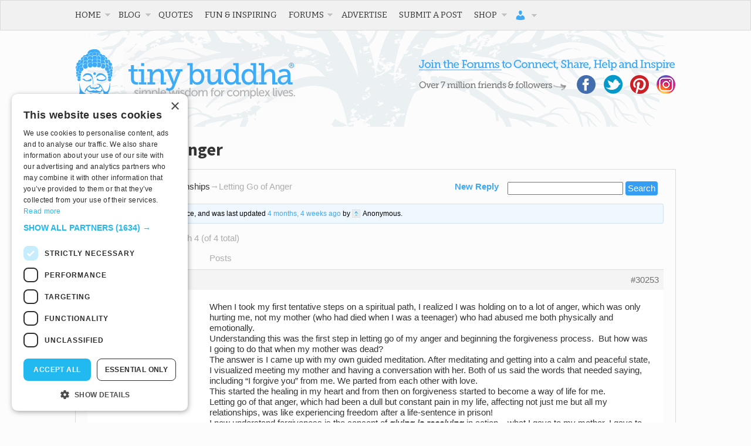

--- FILE ---
content_type: text/html; charset=UTF-8
request_url: https://tinybuddha.com/topic/letting-go-of-anger/
body_size: 33255
content:
<!DOCTYPE html>
<!-- begin Modernizr. -->
<!--[if lt IE 7 ]> <html class="ie ie6 no-js" lang="en-US"> <![endif]-->
<!--[if IE 7 ]> <html class="ie ie7 no-js" lang="en-US"> <![endif]-->
<!--[if IE 8 ]> <html class="ie ie8 no-js" lang="en-US"> <![endif]-->
<!--[if IE 9 ]> <html class="ie ie9 no-js" lang="en-US"> <![endif]-->
<!--[if gt IE 9]><!--><html class="no-js" lang="en-US"><!--<![endif]-->
<!-- end Modernizr. -->

<head profile="https://gmpg.org/xfn/11">
	<meta charset="UTF-8" />
	<!-- Always force latest IE rendering engine (even in intranet) & Chrome Frame -->
	<meta http-equiv="X-UA-Compatible" content="IE=edge,chrome=1">
	<meta name="viewport" content="width=device-width, initial-scale=1, user-scalable=yes">
	
		
	<base href="https://tinybuddha.com/">
	
	<meta name="title" content="Letting Go of Anger - Tiny Buddha - Tiny Buddha">
	
	<meta name="google-site-verification" content="">
	<!-- Speaking of Google, don't forget to set your site up: https://google.com/webmasters -->
	

	<!-- CSS: screen, mobile & print are all in the same file -->
	<link rel="stylesheet" href="https://cdn.tinybuddha.com/wp-content/themes/tinybuddha/style.css">
	
	<!-- Google Font -->
	<link href='//fonts.googleapis.com/css?family=Source+Sans+Pro:400,700' rel='stylesheet' type='text/css'>
	<link href='//fonts.googleapis.com/css?family=Bitter' rel='stylesheet' type='text/css'>
	
	<!-- all our JS is at the bottom of the page, except for Modernizr. -->
	<script src="https://cdn.tinybuddha.com/wp-content/themes/tinybuddha/js/modernizr.js"></script>
	
	<link rel="pingback" href="https://tinybuddha.com/xmlrpc.php" />
	
	<!-- KEEPS DUPLICATE CONTENT FROM BEING INDEXED -->
	<meta name="robots" content="index,follow" /> 
	<link type="text/plain" rel="author" href="https://tinybuddha.com/humans.txt" />
	<!-- END DUPLICATE CONTENT -->

	
	<meta name='robots' content='index, follow, max-image-preview:large, max-snippet:-1, max-video-preview:-1' />

	<!-- This site is optimized with the Yoast SEO plugin v23.0 - https://yoast.com/wordpress/plugins/seo/ -->
	<title>Letting Go of Anger - Tiny Buddha</title>
	<link rel="canonical" href="https://tinybuddha.com/topic/letting-go-of-anger/" />
	<meta property="og:locale" content="en_US" />
	<meta property="og:type" content="article" />
	<meta property="og:title" content="Letting Go of Anger - Tiny Buddha" />
	<meta property="og:description" content="When I took my first tentative steps on a spiritual path, I realized I was holding on to a lot of anger, which was only hurting me, not my mother (who had died when I was a teenager) who had abused me both physically and emotionally. Understanding this was the first step in letting go of my anger and beginning the forgiveness process.  But how was I going to do that when my mother was dead? The answer is I came up with my own guided meditation. After meditating and getting into a calm and peaceful state, I visualized meeting my motherRead more &rsaquo;" />
	<meta property="og:url" content="https://tinybuddha.com/topic/letting-go-of-anger/" />
	<meta property="og:site_name" content="Tiny Buddha" />
	<meta property="article:publisher" content="https://www.facebook.com/tinybuddha" />
	<meta property="article:modified_time" content="2013-04-25T16:23:42+00:00" />
	<meta name="twitter:card" content="summary_large_image" />
	<meta name="twitter:site" content="@tinybuddha" />
	<meta name="twitter:label1" content="Est. reading time" />
	<meta name="twitter:data1" content="1 minute" />
	<script type="application/ld+json" class="yoast-schema-graph">{"@context":"https://schema.org","@graph":[{"@type":"WebPage","@id":"https://tinybuddha.com/topic/letting-go-of-anger/","url":"https://tinybuddha.com/topic/letting-go-of-anger/","name":"Letting Go of Anger - Tiny Buddha","isPartOf":{"@id":"https://tinybuddha.com/#website"},"datePublished":"2013-04-03T17:52:53+00:00","dateModified":"2013-04-25T16:23:42+00:00","breadcrumb":{"@id":"https://tinybuddha.com/topic/letting-go-of-anger/#breadcrumb"},"inLanguage":"en-US","potentialAction":[{"@type":"ReadAction","target":["https://tinybuddha.com/topic/letting-go-of-anger/"]}]},{"@type":"BreadcrumbList","@id":"https://tinybuddha.com/topic/letting-go-of-anger/#breadcrumb","itemListElement":[{"@type":"ListItem","position":1,"name":"Home","item":"https://tinybuddha.com/"},{"@type":"ListItem","position":2,"name":"Topics","item":"https://tinybuddha.com/topics/"},{"@type":"ListItem","position":3,"name":"Relationships","item":"https://tinybuddha.com/forum/relationships/"},{"@type":"ListItem","position":4,"name":"Letting Go of Anger"}]},{"@type":"WebSite","@id":"https://tinybuddha.com/#website","url":"https://tinybuddha.com/","name":"Tiny Buddha","description":"simple wisdom for complex lives","potentialAction":[{"@type":"SearchAction","target":{"@type":"EntryPoint","urlTemplate":"https://tinybuddha.com/?s={search_term_string}"},"query-input":"required name=search_term_string"}],"inLanguage":"en-US"}]}</script>
	<!-- / Yoast SEO plugin. -->


<link rel='dns-prefetch' href='//tinybuddha.kit.com' />
<link rel='dns-prefetch' href='//ajax.googleapis.com' />
<link rel='dns-prefetch' href='//www.googletagmanager.com' />
<link rel="alternate" title="oEmbed (JSON)" type="application/json+oembed" href="https://tinybuddha.com/wp-json/oembed/1.0/embed?url=https%3A%2F%2Ftinybuddha.com%2Ftopic%2Fletting-go-of-anger%2F" />
<link rel="alternate" title="oEmbed (XML)" type="text/xml+oembed" href="https://tinybuddha.com/wp-json/oembed/1.0/embed?url=https%3A%2F%2Ftinybuddha.com%2Ftopic%2Fletting-go-of-anger%2F&#038;format=xml" />
		<!-- This site uses the Google Analytics by MonsterInsights plugin v9.11.0 - Using Analytics tracking - https://www.monsterinsights.com/ -->
							<script src="//www.googletagmanager.com/gtag/js?id=G-PEC4205RRB"  data-cfasync="false" data-wpfc-render="false" type="text/javascript" async></script>
			<script data-cfasync="false" data-wpfc-render="false" type="text/javascript">
				var mi_version = '9.11.0';
				var mi_track_user = true;
				var mi_no_track_reason = '';
								var MonsterInsightsDefaultLocations = {"page_location":"https:\/\/tinybuddha.com\/topic\/letting-go-of-anger\/"};
								if ( typeof MonsterInsightsPrivacyGuardFilter === 'function' ) {
					var MonsterInsightsLocations = (typeof MonsterInsightsExcludeQuery === 'object') ? MonsterInsightsPrivacyGuardFilter( MonsterInsightsExcludeQuery ) : MonsterInsightsPrivacyGuardFilter( MonsterInsightsDefaultLocations );
				} else {
					var MonsterInsightsLocations = (typeof MonsterInsightsExcludeQuery === 'object') ? MonsterInsightsExcludeQuery : MonsterInsightsDefaultLocations;
				}

								var disableStrs = [
										'ga-disable-G-PEC4205RRB',
									];

				/* Function to detect opted out users */
				function __gtagTrackerIsOptedOut() {
					for (var index = 0; index < disableStrs.length; index++) {
						if (document.cookie.indexOf(disableStrs[index] + '=true') > -1) {
							return true;
						}
					}

					return false;
				}

				/* Disable tracking if the opt-out cookie exists. */
				if (__gtagTrackerIsOptedOut()) {
					for (var index = 0; index < disableStrs.length; index++) {
						window[disableStrs[index]] = true;
					}
				}

				/* Opt-out function */
				function __gtagTrackerOptout() {
					for (var index = 0; index < disableStrs.length; index++) {
						document.cookie = disableStrs[index] + '=true; expires=Thu, 31 Dec 2099 23:59:59 UTC; path=/';
						window[disableStrs[index]] = true;
					}
				}

				if ('undefined' === typeof gaOptout) {
					function gaOptout() {
						__gtagTrackerOptout();
					}
				}
								window.dataLayer = window.dataLayer || [];

				window.MonsterInsightsDualTracker = {
					helpers: {},
					trackers: {},
				};
				if (mi_track_user) {
					function __gtagDataLayer() {
						dataLayer.push(arguments);
					}

					function __gtagTracker(type, name, parameters) {
						if (!parameters) {
							parameters = {};
						}

						if (parameters.send_to) {
							__gtagDataLayer.apply(null, arguments);
							return;
						}

						if (type === 'event') {
														parameters.send_to = monsterinsights_frontend.v4_id;
							var hookName = name;
							if (typeof parameters['event_category'] !== 'undefined') {
								hookName = parameters['event_category'] + ':' + name;
							}

							if (typeof MonsterInsightsDualTracker.trackers[hookName] !== 'undefined') {
								MonsterInsightsDualTracker.trackers[hookName](parameters);
							} else {
								__gtagDataLayer('event', name, parameters);
							}
							
						} else {
							__gtagDataLayer.apply(null, arguments);
						}
					}

					__gtagTracker('js', new Date());
					__gtagTracker('set', {
						'developer_id.dZGIzZG': true,
											});
					if ( MonsterInsightsLocations.page_location ) {
						__gtagTracker('set', MonsterInsightsLocations);
					}
										__gtagTracker('config', 'G-PEC4205RRB', {"forceSSL":"true"} );
										window.gtag = __gtagTracker;										(function () {
						/* https://developers.google.com/analytics/devguides/collection/analyticsjs/ */
						/* ga and __gaTracker compatibility shim. */
						var noopfn = function () {
							return null;
						};
						var newtracker = function () {
							return new Tracker();
						};
						var Tracker = function () {
							return null;
						};
						var p = Tracker.prototype;
						p.get = noopfn;
						p.set = noopfn;
						p.send = function () {
							var args = Array.prototype.slice.call(arguments);
							args.unshift('send');
							__gaTracker.apply(null, args);
						};
						var __gaTracker = function () {
							var len = arguments.length;
							if (len === 0) {
								return;
							}
							var f = arguments[len - 1];
							if (typeof f !== 'object' || f === null || typeof f.hitCallback !== 'function') {
								if ('send' === arguments[0]) {
									var hitConverted, hitObject = false, action;
									if ('event' === arguments[1]) {
										if ('undefined' !== typeof arguments[3]) {
											hitObject = {
												'eventAction': arguments[3],
												'eventCategory': arguments[2],
												'eventLabel': arguments[4],
												'value': arguments[5] ? arguments[5] : 1,
											}
										}
									}
									if ('pageview' === arguments[1]) {
										if ('undefined' !== typeof arguments[2]) {
											hitObject = {
												'eventAction': 'page_view',
												'page_path': arguments[2],
											}
										}
									}
									if (typeof arguments[2] === 'object') {
										hitObject = arguments[2];
									}
									if (typeof arguments[5] === 'object') {
										Object.assign(hitObject, arguments[5]);
									}
									if ('undefined' !== typeof arguments[1].hitType) {
										hitObject = arguments[1];
										if ('pageview' === hitObject.hitType) {
											hitObject.eventAction = 'page_view';
										}
									}
									if (hitObject) {
										action = 'timing' === arguments[1].hitType ? 'timing_complete' : hitObject.eventAction;
										hitConverted = mapArgs(hitObject);
										__gtagTracker('event', action, hitConverted);
									}
								}
								return;
							}

							function mapArgs(args) {
								var arg, hit = {};
								var gaMap = {
									'eventCategory': 'event_category',
									'eventAction': 'event_action',
									'eventLabel': 'event_label',
									'eventValue': 'event_value',
									'nonInteraction': 'non_interaction',
									'timingCategory': 'event_category',
									'timingVar': 'name',
									'timingValue': 'value',
									'timingLabel': 'event_label',
									'page': 'page_path',
									'location': 'page_location',
									'title': 'page_title',
									'referrer' : 'page_referrer',
								};
								for (arg in args) {
																		if (!(!args.hasOwnProperty(arg) || !gaMap.hasOwnProperty(arg))) {
										hit[gaMap[arg]] = args[arg];
									} else {
										hit[arg] = args[arg];
									}
								}
								return hit;
							}

							try {
								f.hitCallback();
							} catch (ex) {
							}
						};
						__gaTracker.create = newtracker;
						__gaTracker.getByName = newtracker;
						__gaTracker.getAll = function () {
							return [];
						};
						__gaTracker.remove = noopfn;
						__gaTracker.loaded = true;
						window['__gaTracker'] = __gaTracker;
					})();
									} else {
										console.log("");
					(function () {
						function __gtagTracker() {
							return null;
						}

						window['__gtagTracker'] = __gtagTracker;
						window['gtag'] = __gtagTracker;
					})();
									}
			</script>
							<!-- / Google Analytics by MonsterInsights -->
			<script type="text/javascript">
		/* Google Analytics Opt-Out by WP-Buddy | https://wp-buddy.com/products/plugins/google-analytics-opt-out */
						var gaoop_disable_strs = disableStrs;
				for (var index = 0; index < disableStrs.length; index++) {
			if (document.cookie.indexOf(disableStrs[index] + '=true') > -1) {
				window[disableStrs[index]] = true; // for Monster Insights
			}
		}

		function gaoop_analytics_optout() {
			for (var index = 0; index < disableStrs.length; index++) {
				document.cookie = disableStrs[index] + '=true; expires=Thu, 31 Dec 2099 23:59:59 UTC; SameSite=Strict; path=/';
				window[disableStrs[index]] = true; // for Monster Insights
			}
			alert('Thanks. We have set a cookie so that Google Analytics data collection will be disabled on your next visit.');		}
			</script>
			<style id="content-control-block-styles">
			@media (max-width: 640px) {
	.cc-hide-on-mobile {
		display: none !important;
	}
}
@media (min-width: 641px) and (max-width: 920px) {
	.cc-hide-on-tablet {
		display: none !important;
	}
}
@media (min-width: 921px) and (max-width: 1440px) {
	.cc-hide-on-desktop {
		display: none !important;
	}
}		</style>
		<style id='wp-img-auto-sizes-contain-inline-css' type='text/css'>
img:is([sizes=auto i],[sizes^="auto," i]){contain-intrinsic-size:3000px 1500px}
/*# sourceURL=wp-img-auto-sizes-contain-inline-css */
</style>
<link rel='stylesheet' id='mp-theme-css' href='https://cdn.tinybuddha.com/wp-content/plugins/memberpress/css/ui/theme.css?ver=1766053776' type='text/css' media='all' />
<style id='wp-emoji-styles-inline-css' type='text/css'>

	img.wp-smiley, img.emoji {
		display: inline !important;
		border: none !important;
		box-shadow: none !important;
		height: 1em !important;
		width: 1em !important;
		margin: 0 0.07em !important;
		vertical-align: -0.1em !important;
		background: none !important;
		padding: 0 !important;
	}
/*# sourceURL=wp-emoji-styles-inline-css */
</style>
<link rel='stylesheet' id='wp-block-library-css' href='https://cdn.tinybuddha.com/wp-includes/css/dist/block-library/style.min.css?ver=1764700577' type='text/css' media='all' />
<link rel='stylesheet' id='wc-blocks-style-css' href='https://cdn.tinybuddha.com/wp-content/plugins/woocommerce/assets/client/blocks/wc-blocks.css?ver=1766435980' type='text/css' media='all' />
<style id='global-styles-inline-css' type='text/css'>
:root{--wp--preset--aspect-ratio--square: 1;--wp--preset--aspect-ratio--4-3: 4/3;--wp--preset--aspect-ratio--3-4: 3/4;--wp--preset--aspect-ratio--3-2: 3/2;--wp--preset--aspect-ratio--2-3: 2/3;--wp--preset--aspect-ratio--16-9: 16/9;--wp--preset--aspect-ratio--9-16: 9/16;--wp--preset--color--black: #000000;--wp--preset--color--cyan-bluish-gray: #abb8c3;--wp--preset--color--white: #ffffff;--wp--preset--color--pale-pink: #f78da7;--wp--preset--color--vivid-red: #cf2e2e;--wp--preset--color--luminous-vivid-orange: #ff6900;--wp--preset--color--luminous-vivid-amber: #fcb900;--wp--preset--color--light-green-cyan: #7bdcb5;--wp--preset--color--vivid-green-cyan: #00d084;--wp--preset--color--pale-cyan-blue: #8ed1fc;--wp--preset--color--vivid-cyan-blue: #0693e3;--wp--preset--color--vivid-purple: #9b51e0;--wp--preset--gradient--vivid-cyan-blue-to-vivid-purple: linear-gradient(135deg,rgb(6,147,227) 0%,rgb(155,81,224) 100%);--wp--preset--gradient--light-green-cyan-to-vivid-green-cyan: linear-gradient(135deg,rgb(122,220,180) 0%,rgb(0,208,130) 100%);--wp--preset--gradient--luminous-vivid-amber-to-luminous-vivid-orange: linear-gradient(135deg,rgb(252,185,0) 0%,rgb(255,105,0) 100%);--wp--preset--gradient--luminous-vivid-orange-to-vivid-red: linear-gradient(135deg,rgb(255,105,0) 0%,rgb(207,46,46) 100%);--wp--preset--gradient--very-light-gray-to-cyan-bluish-gray: linear-gradient(135deg,rgb(238,238,238) 0%,rgb(169,184,195) 100%);--wp--preset--gradient--cool-to-warm-spectrum: linear-gradient(135deg,rgb(74,234,220) 0%,rgb(151,120,209) 20%,rgb(207,42,186) 40%,rgb(238,44,130) 60%,rgb(251,105,98) 80%,rgb(254,248,76) 100%);--wp--preset--gradient--blush-light-purple: linear-gradient(135deg,rgb(255,206,236) 0%,rgb(152,150,240) 100%);--wp--preset--gradient--blush-bordeaux: linear-gradient(135deg,rgb(254,205,165) 0%,rgb(254,45,45) 50%,rgb(107,0,62) 100%);--wp--preset--gradient--luminous-dusk: linear-gradient(135deg,rgb(255,203,112) 0%,rgb(199,81,192) 50%,rgb(65,88,208) 100%);--wp--preset--gradient--pale-ocean: linear-gradient(135deg,rgb(255,245,203) 0%,rgb(182,227,212) 50%,rgb(51,167,181) 100%);--wp--preset--gradient--electric-grass: linear-gradient(135deg,rgb(202,248,128) 0%,rgb(113,206,126) 100%);--wp--preset--gradient--midnight: linear-gradient(135deg,rgb(2,3,129) 0%,rgb(40,116,252) 100%);--wp--preset--font-size--small: 13px;--wp--preset--font-size--medium: 20px;--wp--preset--font-size--large: 36px;--wp--preset--font-size--x-large: 42px;--wp--preset--spacing--20: 0.44rem;--wp--preset--spacing--30: 0.67rem;--wp--preset--spacing--40: 1rem;--wp--preset--spacing--50: 1.5rem;--wp--preset--spacing--60: 2.25rem;--wp--preset--spacing--70: 3.38rem;--wp--preset--spacing--80: 5.06rem;--wp--preset--shadow--natural: 6px 6px 9px rgba(0, 0, 0, 0.2);--wp--preset--shadow--deep: 12px 12px 50px rgba(0, 0, 0, 0.4);--wp--preset--shadow--sharp: 6px 6px 0px rgba(0, 0, 0, 0.2);--wp--preset--shadow--outlined: 6px 6px 0px -3px rgb(255, 255, 255), 6px 6px rgb(0, 0, 0);--wp--preset--shadow--crisp: 6px 6px 0px rgb(0, 0, 0);}:where(.is-layout-flex){gap: 0.5em;}:where(.is-layout-grid){gap: 0.5em;}body .is-layout-flex{display: flex;}.is-layout-flex{flex-wrap: wrap;align-items: center;}.is-layout-flex > :is(*, div){margin: 0;}body .is-layout-grid{display: grid;}.is-layout-grid > :is(*, div){margin: 0;}:where(.wp-block-columns.is-layout-flex){gap: 2em;}:where(.wp-block-columns.is-layout-grid){gap: 2em;}:where(.wp-block-post-template.is-layout-flex){gap: 1.25em;}:where(.wp-block-post-template.is-layout-grid){gap: 1.25em;}.has-black-color{color: var(--wp--preset--color--black) !important;}.has-cyan-bluish-gray-color{color: var(--wp--preset--color--cyan-bluish-gray) !important;}.has-white-color{color: var(--wp--preset--color--white) !important;}.has-pale-pink-color{color: var(--wp--preset--color--pale-pink) !important;}.has-vivid-red-color{color: var(--wp--preset--color--vivid-red) !important;}.has-luminous-vivid-orange-color{color: var(--wp--preset--color--luminous-vivid-orange) !important;}.has-luminous-vivid-amber-color{color: var(--wp--preset--color--luminous-vivid-amber) !important;}.has-light-green-cyan-color{color: var(--wp--preset--color--light-green-cyan) !important;}.has-vivid-green-cyan-color{color: var(--wp--preset--color--vivid-green-cyan) !important;}.has-pale-cyan-blue-color{color: var(--wp--preset--color--pale-cyan-blue) !important;}.has-vivid-cyan-blue-color{color: var(--wp--preset--color--vivid-cyan-blue) !important;}.has-vivid-purple-color{color: var(--wp--preset--color--vivid-purple) !important;}.has-black-background-color{background-color: var(--wp--preset--color--black) !important;}.has-cyan-bluish-gray-background-color{background-color: var(--wp--preset--color--cyan-bluish-gray) !important;}.has-white-background-color{background-color: var(--wp--preset--color--white) !important;}.has-pale-pink-background-color{background-color: var(--wp--preset--color--pale-pink) !important;}.has-vivid-red-background-color{background-color: var(--wp--preset--color--vivid-red) !important;}.has-luminous-vivid-orange-background-color{background-color: var(--wp--preset--color--luminous-vivid-orange) !important;}.has-luminous-vivid-amber-background-color{background-color: var(--wp--preset--color--luminous-vivid-amber) !important;}.has-light-green-cyan-background-color{background-color: var(--wp--preset--color--light-green-cyan) !important;}.has-vivid-green-cyan-background-color{background-color: var(--wp--preset--color--vivid-green-cyan) !important;}.has-pale-cyan-blue-background-color{background-color: var(--wp--preset--color--pale-cyan-blue) !important;}.has-vivid-cyan-blue-background-color{background-color: var(--wp--preset--color--vivid-cyan-blue) !important;}.has-vivid-purple-background-color{background-color: var(--wp--preset--color--vivid-purple) !important;}.has-black-border-color{border-color: var(--wp--preset--color--black) !important;}.has-cyan-bluish-gray-border-color{border-color: var(--wp--preset--color--cyan-bluish-gray) !important;}.has-white-border-color{border-color: var(--wp--preset--color--white) !important;}.has-pale-pink-border-color{border-color: var(--wp--preset--color--pale-pink) !important;}.has-vivid-red-border-color{border-color: var(--wp--preset--color--vivid-red) !important;}.has-luminous-vivid-orange-border-color{border-color: var(--wp--preset--color--luminous-vivid-orange) !important;}.has-luminous-vivid-amber-border-color{border-color: var(--wp--preset--color--luminous-vivid-amber) !important;}.has-light-green-cyan-border-color{border-color: var(--wp--preset--color--light-green-cyan) !important;}.has-vivid-green-cyan-border-color{border-color: var(--wp--preset--color--vivid-green-cyan) !important;}.has-pale-cyan-blue-border-color{border-color: var(--wp--preset--color--pale-cyan-blue) !important;}.has-vivid-cyan-blue-border-color{border-color: var(--wp--preset--color--vivid-cyan-blue) !important;}.has-vivid-purple-border-color{border-color: var(--wp--preset--color--vivid-purple) !important;}.has-vivid-cyan-blue-to-vivid-purple-gradient-background{background: var(--wp--preset--gradient--vivid-cyan-blue-to-vivid-purple) !important;}.has-light-green-cyan-to-vivid-green-cyan-gradient-background{background: var(--wp--preset--gradient--light-green-cyan-to-vivid-green-cyan) !important;}.has-luminous-vivid-amber-to-luminous-vivid-orange-gradient-background{background: var(--wp--preset--gradient--luminous-vivid-amber-to-luminous-vivid-orange) !important;}.has-luminous-vivid-orange-to-vivid-red-gradient-background{background: var(--wp--preset--gradient--luminous-vivid-orange-to-vivid-red) !important;}.has-very-light-gray-to-cyan-bluish-gray-gradient-background{background: var(--wp--preset--gradient--very-light-gray-to-cyan-bluish-gray) !important;}.has-cool-to-warm-spectrum-gradient-background{background: var(--wp--preset--gradient--cool-to-warm-spectrum) !important;}.has-blush-light-purple-gradient-background{background: var(--wp--preset--gradient--blush-light-purple) !important;}.has-blush-bordeaux-gradient-background{background: var(--wp--preset--gradient--blush-bordeaux) !important;}.has-luminous-dusk-gradient-background{background: var(--wp--preset--gradient--luminous-dusk) !important;}.has-pale-ocean-gradient-background{background: var(--wp--preset--gradient--pale-ocean) !important;}.has-electric-grass-gradient-background{background: var(--wp--preset--gradient--electric-grass) !important;}.has-midnight-gradient-background{background: var(--wp--preset--gradient--midnight) !important;}.has-small-font-size{font-size: var(--wp--preset--font-size--small) !important;}.has-medium-font-size{font-size: var(--wp--preset--font-size--medium) !important;}.has-large-font-size{font-size: var(--wp--preset--font-size--large) !important;}.has-x-large-font-size{font-size: var(--wp--preset--font-size--x-large) !important;}
/*# sourceURL=global-styles-inline-css */
</style>

<style id='classic-theme-styles-inline-css' type='text/css'>
/*! This file is auto-generated */
.wp-block-button__link{color:#fff;background-color:#32373c;border-radius:9999px;box-shadow:none;text-decoration:none;padding:calc(.667em + 2px) calc(1.333em + 2px);font-size:1.125em}.wp-block-file__button{background:#32373c;color:#fff;text-decoration:none}
/*# sourceURL=/wp-includes/css/classic-themes.min.css */
</style>
<link rel='stylesheet' id='content-control-block-styles-css' href='https://cdn.tinybuddha.com/wp-content/plugins/content-control/dist/style-block-editor.css?ver=1766053775' type='text/css' media='all' />
<link rel='stylesheet' id='convertkit-broadcasts-css' href='https://cdn.tinybuddha.com/wp-content/plugins/convertkit/resources/frontend/css/broadcasts.css?ver=1767327902' type='text/css' media='all' />
<link rel='stylesheet' id='convertkit-button-css' href='https://cdn.tinybuddha.com/wp-content/plugins/convertkit/resources/frontend/css/button.css?ver=1767327902' type='text/css' media='all' />
<style id='wp-block-button-inline-css' type='text/css'>
.wp-block-button__link{align-content:center;box-sizing:border-box;cursor:pointer;display:inline-block;height:100%;text-align:center;word-break:break-word}.wp-block-button__link.aligncenter{text-align:center}.wp-block-button__link.alignright{text-align:right}:where(.wp-block-button__link){border-radius:9999px;box-shadow:none;padding:calc(.667em + 2px) calc(1.333em + 2px);text-decoration:none}.wp-block-button[style*=text-decoration] .wp-block-button__link{text-decoration:inherit}.wp-block-buttons>.wp-block-button.has-custom-width{max-width:none}.wp-block-buttons>.wp-block-button.has-custom-width .wp-block-button__link{width:100%}.wp-block-buttons>.wp-block-button.has-custom-font-size .wp-block-button__link{font-size:inherit}.wp-block-buttons>.wp-block-button.wp-block-button__width-25{width:calc(25% - var(--wp--style--block-gap, .5em)*.75)}.wp-block-buttons>.wp-block-button.wp-block-button__width-50{width:calc(50% - var(--wp--style--block-gap, .5em)*.5)}.wp-block-buttons>.wp-block-button.wp-block-button__width-75{width:calc(75% - var(--wp--style--block-gap, .5em)*.25)}.wp-block-buttons>.wp-block-button.wp-block-button__width-100{flex-basis:100%;width:100%}.wp-block-buttons.is-vertical>.wp-block-button.wp-block-button__width-25{width:25%}.wp-block-buttons.is-vertical>.wp-block-button.wp-block-button__width-50{width:50%}.wp-block-buttons.is-vertical>.wp-block-button.wp-block-button__width-75{width:75%}.wp-block-button.is-style-squared,.wp-block-button__link.wp-block-button.is-style-squared{border-radius:0}.wp-block-button.no-border-radius,.wp-block-button__link.no-border-radius{border-radius:0!important}:root :where(.wp-block-button .wp-block-button__link.is-style-outline),:root :where(.wp-block-button.is-style-outline>.wp-block-button__link){border:2px solid;padding:.667em 1.333em}:root :where(.wp-block-button .wp-block-button__link.is-style-outline:not(.has-text-color)),:root :where(.wp-block-button.is-style-outline>.wp-block-button__link:not(.has-text-color)){color:currentColor}:root :where(.wp-block-button .wp-block-button__link.is-style-outline:not(.has-background)),:root :where(.wp-block-button.is-style-outline>.wp-block-button__link:not(.has-background)){background-color:initial;background-image:none}
/*# sourceURL=https://cdn.tinybuddha.com/wp-includes/blocks/button/style.min.css */
</style>
<link rel='stylesheet' id='convertkit-form-css' href='https://cdn.tinybuddha.com/wp-content/plugins/convertkit/resources/frontend/css/form.css?ver=1767327902' type='text/css' media='all' />
<link rel='stylesheet' id='convertkit-form-builder-field-css' href='https://cdn.tinybuddha.com/wp-content/plugins/convertkit/resources/frontend/css/form-builder.css?ver=1767327902' type='text/css' media='all' />
<link rel='stylesheet' id='convertkit-form-builder-css' href='https://cdn.tinybuddha.com/wp-content/plugins/convertkit/resources/frontend/css/form-builder.css?ver=1767327902' type='text/css' media='all' />
<link rel='stylesheet' id='bbp-default-css' href='https://cdn.tinybuddha.com/wp-content/plugins/bbpress/templates/default/css/bbpress.min.css?ver=1766053775' type='text/css' media='all' />
<link rel='stylesheet' id='dashicons-css' href='https://cdn.tinybuddha.com/wp-includes/css/dashicons.min.css?ver=1764700577' type='text/css' media='all' />
<link rel='stylesheet' id='tm-lcptu-styles-css' href='https://cdn.tinybuddha.com/wp-content/plugins/latest-custom-post-type-updates/css/tm_lcptu_basic_styles.css?ver=1766053776' type='text/css' media='all' />
<link rel='stylesheet' id='moderation-tools-bbpress-css' href='https://cdn.tinybuddha.com/wp-content/plugins/moderation-tools-for-bbpress/css/front.css?ver=1766053776' type='text/css' media='all' />
<link rel='stylesheet' id='nelio-popups-public-css' href='https://cdn.tinybuddha.com/wp-content/plugins/nelio-popups/dist/nelio-popups-public.css?ver=1767327969' type='text/css' media='all' />
<style id='nelio-popups-public-inline-css' type='text/css'>
:root {
--nelio-popups-animate-delay: 1s;
--nelio-popups-animate-duration: 1s;
}
/*# sourceURL=nelio-popups-public-inline-css */
</style>
<link rel='stylesheet' id='nelio-popups-block-customizations-css' href='https://cdn.tinybuddha.com/wp-content/plugins/nelio-popups/dist/nelio-popups-block-customizations.css?ver=1767327969' type='text/css' media='all' />
<link rel='stylesheet' id='tinybuddha-css' href='https://cdn.tinybuddha.com/wp-content/plugins/tiny-buddha-quotes/tinybuddha.css?ver=1766053776' type='text/css' media='screen' />
<link rel='stylesheet' id='wpmenucart-icons-css' href='https://cdn.tinybuddha.com/wp-content/plugins/woocommerce-menu-bar-cart/assets/css/wpmenucart-icons.min.css?ver=1766053776' type='text/css' media='all' />
<style id='wpmenucart-icons-inline-css' type='text/css'>
@font-face{font-family:WPMenuCart;src:url(https://cdn.tinybuddha.com/wp-content/plugins/woocommerce-menu-bar-cart/assets/fonts/WPMenuCart.eot);src:url(https://cdn.tinybuddha.com/wp-content/plugins/woocommerce-menu-bar-cart/assets/fonts/WPMenuCart.eot?#iefix) format('embedded-opentype'),url(https://cdn.tinybuddha.com/wp-content/plugins/woocommerce-menu-bar-cart/assets/fonts/WPMenuCart.woff2) format('woff2'),url(https://cdn.tinybuddha.com/wp-content/plugins/woocommerce-menu-bar-cart/assets/fonts/WPMenuCart.woff) format('woff'),url(https://cdn.tinybuddha.com/wp-content/plugins/woocommerce-menu-bar-cart/assets/fonts/WPMenuCart.ttf) format('truetype'),url(https://cdn.tinybuddha.com/wp-content/plugins/woocommerce-menu-bar-cart/assets/fonts/WPMenuCart.svg#WPMenuCart) format('svg');font-weight:400;font-style:normal;font-display:swap}
/*# sourceURL=wpmenucart-icons-inline-css */
</style>
<link rel='stylesheet' id='wpmenucart-css' href='https://cdn.tinybuddha.com/wp-content/plugins/woocommerce-menu-bar-cart/assets/css/wpmenucart-main.min.css?ver=1766053776' type='text/css' media='all' />
<link rel='stylesheet' id='woocommerce-layout-css' href='https://cdn.tinybuddha.com/wp-content/plugins/woocommerce/assets/css/woocommerce-layout.css?ver=1766435980' type='text/css' media='all' />
<link rel='stylesheet' id='woocommerce-smallscreen-css' href='https://cdn.tinybuddha.com/wp-content/plugins/woocommerce/assets/css/woocommerce-smallscreen.css?ver=1766435980' type='text/css' media='only screen and (max-width: 768px)' />
<link rel='stylesheet' id='woocommerce-general-css' href='https://cdn.tinybuddha.com/wp-content/plugins/woocommerce/assets/css/woocommerce.css?ver=1766435980' type='text/css' media='all' />
<style id='woocommerce-inline-inline-css' type='text/css'>
.woocommerce form .form-row .required { visibility: visible; }
/*# sourceURL=woocommerce-inline-inline-css */
</style>
<link rel='stylesheet' id='woopack-frontend-css' href='https://cdn.tinybuddha.com/wp-content/plugins/woopack/assets/css/frontend.css?ver=1766053777' type='text/css' media='all' />
<link rel='stylesheet' id='s3-secure-url-plugin-styles-css' href='https://cdn.tinybuddha.com/wp-content/plugins/s3-secure-url/public/assets/css/public.css?ver=1766053776' type='text/css' media='all' />
<link rel='stylesheet' id='wp-biographia-bio-css' href='https://cdn.tinybuddha.com/wp-content/plugins/wp-biographia/css/wp-biographia.min.css?ver=1766053777' type='text/css' media='all' />
<link rel='stylesheet' id='brands-styles-css' href='https://cdn.tinybuddha.com/wp-content/plugins/woocommerce/assets/css/brands.css?ver=1766435980' type='text/css' media='all' />
<link rel='stylesheet' id='gdbto-front-css' href='https://cdn.tinybuddha.com/wp-content/plugins/gd-bbpress-tools/css/front.min.css?ver=1766053775' type='text/css' media='all' />
<link rel='stylesheet' id='wp-pagenavi-css' href='https://cdn.tinybuddha.com/wp-content/themes/tinybuddha/pagenavi-css.css?ver=1766053778' type='text/css' media='all' />
<link rel='stylesheet' id='et-shortcodes-css-css' href='https://cdn.tinybuddha.com/wp-content/plugins/et-shortcodes/css/shortcodes.css?ver=1766053775' type='text/css' media='all' />
<link rel='stylesheet' id='et-shortcodes-responsive-css-css' href='https://cdn.tinybuddha.com/wp-content/plugins/et-shortcodes/css/shortcodes_responsive.css?ver=1766053775' type='text/css' media='all' />
<link rel='stylesheet' id='home-css' href='https://cdn.tinybuddha.com/wp-content/themes/tinybuddha/css/home.css?ver=1766053778' type='text/css' media='all' />
<link rel='stylesheet' id='tinybuddhahub-css' href='https://cdn.tinybuddha.com/wp-content/plugins/tinybuddha-hub/css/tinybuddhahub.min.css?ver=1766053776' type='text/css' media='all' />
<link rel='stylesheet' id='slick-css' href='https://cdn.tinybuddha.com/wp-content/plugins/tinybuddha-hub/css/slick.min.css?ver=1766053776' type='text/css' media='all' />
<link rel='stylesheet' id='pp-animate-css' href='https://cdn.tinybuddha.com/wp-content/plugins/bbpowerpack/assets/css/animate.min.css?ver=1766053774' type='text/css' media='all' />
<link rel='stylesheet' id='jquery.lightbox.min.css-css' href='https://cdn.tinybuddha.com/wp-content/plugins/wp-jquery-lightbox/lightboxes/wp-jquery-lightbox/styles/lightbox.min.css?ver=1766053777' type='text/css' media='all' />
<link rel='stylesheet' id='jqlb-overrides-css' href='https://cdn.tinybuddha.com/wp-content/plugins/wp-jquery-lightbox/lightboxes/wp-jquery-lightbox/styles/overrides.css?ver=1766053777' type='text/css' media='all' />
<style id='jqlb-overrides-inline-css' type='text/css'>

			#outerImageContainer {
				box-shadow: 0 0 4px 2px rgba(0,0,0,.2);
			}
			#imageContainer{
				padding: 6px;
			}
			#imageDataContainer {
				box-shadow: none;
				z-index: auto;
			}
			#prevArrow,
			#nextArrow{
				background-color: rgba(255,255,255,.7;
				color: #000000;
			}
/*# sourceURL=jqlb-overrides-inline-css */
</style>
<script type="text/javascript" src="https://cdn.tinybuddha.com/wp-content/plugins/google-analytics-for-wordpress/assets/js/frontend-gtag.min.js?ver=1767327867" id="monsterinsights-frontend-script-js" async="async" data-wp-strategy="async"></script>
<script data-cfasync="false" data-wpfc-render="false" type="text/javascript" id='monsterinsights-frontend-script-js-extra'>/* <![CDATA[ */
var monsterinsights_frontend = {"js_events_tracking":"true","download_extensions":"doc,pdf,ppt,zip,xls,docx,pptx,xlsx","inbound_paths":"[]","home_url":"https:\/\/tinybuddha.com","hash_tracking":"false","v4_id":"G-PEC4205RRB"};/* ]]> */
</script>
<script type="text/javascript" src="//ajax.googleapis.com/ajax/libs/jquery/1/jquery.min.js?ver=1.3.2" id="jquery-js"></script>
<script type="text/javascript" src="https://cdn.tinybuddha.com/wp-content/plugins/woocommerce/assets/js/jquery-blockui/jquery.blockUI.min.js?ver=1766435980" id="jquery-blockui-js" data-wp-strategy="defer"></script>
<script type="text/javascript" src="https://cdn.tinybuddha.com/wp-content/plugins/woocommerce/assets/js/js-cookie/js.cookie.min.js?ver=1766435980" id="js-cookie-js" data-wp-strategy="defer"></script>
<script type="text/javascript" id="wc-add-to-cart-js-extra">
/* <![CDATA[ */
var wc_add_to_cart_params = {"ajax_url":"/wp-admin/admin-ajax.php","wc_ajax_url":"/?wc-ajax=%%endpoint%%","i18n_view_cart":"View cart","cart_url":"https://tinybuddha.com/cart/","is_cart":"","cart_redirect_after_add":"no"};
//# sourceURL=wc-add-to-cart-js-extra
/* ]]> */
</script>
<script type="text/javascript" src="https://cdn.tinybuddha.com/wp-content/plugins/woocommerce/assets/js/frontend/add-to-cart.min.js?ver=1766435980" id="wc-add-to-cart-js" defer="defer" data-wp-strategy="defer"></script>
<script type="text/javascript" src="https://cdn.tinybuddha.com/wp-content/plugins/s3-secure-url/public/assets/js/public.js?ver=1766053776" id="s3-secure-url-plugin-script-js"></script>
<link rel="https://api.w.org/" href="https://tinybuddha.com/wp-json/" /><link rel='shortlink' href='https://tinybuddha.com/?p=30253' />
<script type='text/javascript'>window.presslabs = {"home_url":"https:\/\/tinybuddha.com"}</script><script type='text/javascript'>
	(function () {
		var pl_beacon = document.createElement('script');
		pl_beacon.type = 'text/javascript';
		pl_beacon.async = true;
		var host = 'https://tinybuddha.com';
		if ('https:' == document.location.protocol) {
			host = host.replace('http://', 'https://');
		}
		pl_beacon.src = host + '/' + 'toym53mTNYJC' + '.js?ts=' + Math.floor((Math.random() * 100000) + 1);
		var first_script_tag = document.getElementsByTagName('script')[0];
		first_script_tag.parentNode.insertBefore(pl_beacon, first_script_tag);
	})();
</script><script async src="https://www.googletagservices.com/tag/js/gpt.js"></script>    
	<script>
	  var googletag = googletag || {};
	  googletag.cmd = googletag.cmd || [];
	</script>

	<script>
	  googletag.cmd.push(function() {
	    googletag.defineSlot(
	        '/39227855/TB-Home-Top',
	        [
	            [300, 250],
	            [728, 90], 
	            [336, 280]
	        ], 
	        'div-gpt-ad-1480062586706-0'
	    ).addService(googletag.pubads());
	    
	    googletag.defineSlot(
	        '/39227855/TB-Home-Hero', 
	        [
	            [300, 250], 
	            [336, 280]
	        ], 
	        'div-gpt-ad-1480062586706-1'
	    ).addService(googletag.pubads());
	    
	    googletag.defineSlot(
	        '/39227855/TB-Home-Blog', 
	        [
	            [300, 250], 
	            [336, 280]
	        ],
	        'div-gpt-ad-1480062586706-2'
	    ).addService(googletag.pubads());	    
	    
	   	googletag.defineSlot(
	   	    '/39227855/TB-Home-Popular', 
	   	    [
	   	        [300, 250], 
	   	        [336, 280]
	   	    ], 
	   	    'div-gpt-ad-1480062586706-3'
	   	).addService(googletag.pubads());
	    
	    googletag.defineSlot(
	        '/39227855/TB-Home-Fun', 
	        [
	            [300, 250], 
	            [336, 280]
	        ], 
	        'div-gpt-ad-1480062586706-4'
	    ).addService(googletag.pubads());
	    
	    googletag.defineSlot(
	        '/39227855/TB-MR-Side-A', 
	        [
	            [300, 250], 
	            [336, 280]
	        ], 
	        'div-gpt-ad-1480062703135-0'
	    ).addService(googletag.pubads());
	   
	    googletag.defineSlot(
	        '/39227855/TB-MR-Side-B',
	        [
	            [300, 250],
	            [336, 280]
	        ], 
	        'div-gpt-ad-1480062703135-1'
	    ).addService(googletag.pubads());
	    
	    googletag.defineSlot(
	        '/39227855/TB-MR-Side-C', 
	        [
	            [300, 250], 
	            [336, 280]
	        ], 
	        'div-gpt-ad-1480062703135-2'
	    ).addService(googletag.pubads());
	        
	    googletag.defineSlot(
	        '/39227855/TB-600x135-Post-Foot', 
    	    [
    	        [636, 284], 
    	        [636, 316], 
    	        [336, 280], 
    	        [600, 135]
    	    ], 
    	    'div-gpt-ad-1480062703135-3'
    	).addService(googletag.pubads());
    	
    	    
	    googletag.pubads().enableSingleRequest();
	    googletag.enableServices();
	  });
	</script> 
		<script>
			var bb_powerpack = {
				search_term: '',
				version: '2.37.6',
				getAjaxUrl: function() { return atob( 'aHR0cHM6Ly90aW55YnVkZGhhLmNvbS93cC1hZG1pbi9hZG1pbi1hamF4LnBocA==' ); },
				callback: function() {}
			};
		</script>
		<style type="text/css">/** Google Analytics Opt Out Custom CSS **/.gaoop {color: #ffffff; line-height: 2; position: fixed; bottom: 0; left: 0; width: 100%; -webkit-box-shadow: 0 4px 15px rgba(0, 0, 0, 0.4); -moz-box-shadow: 0 4px 15px rgba(0, 0, 0, 0.4); box-shadow: 0 4px 15px rgba(0, 0, 0, 0.4); background-color: #0E90D2; padding: 1rem; margin: 0; display: flex; align-items: center; justify-content: space-between; } .gaoop-hidden {display: none; } .gaoop-checkbox:checked + .gaoop {width: auto; right: 0; left: auto; opacity: 0.5; ms-filter: "progid:DXImageTransform.Microsoft.Alpha(Opacity=50)"; filter: alpha(opacity=50); -moz-opacity: 0.5; -khtml-opacity: 0.5; } .gaoop-checkbox:checked + .gaoop .gaoop-close-icon {display: none; } .gaoop-checkbox:checked + .gaoop .gaoop-opt-out-content {display: none; } input.gaoop-checkbox {display: none; } .gaoop a {color: #67C2F0; text-decoration: none; } .gaoop a:hover {color: #ffffff; text-decoration: underline; } .gaoop-info-icon {margin: 0; padding: 0; cursor: pointer; } .gaoop svg {position: relative; margin: 0; padding: 0; width: auto; height: 25px; } .gaoop-close-icon {cursor: pointer; position: relative; opacity: 0.5; ms-filter: "progid:DXImageTransform.Microsoft.Alpha(Opacity=50)"; filter: alpha(opacity=50); -moz-opacity: 0.5; -khtml-opacity: 0.5; margin: 0; padding: 0; text-align: center; vertical-align: top; display: inline-block; } .gaoop-close-icon:hover {z-index: 1; opacity: 1; ms-filter: "progid:DXImageTransform.Microsoft.Alpha(Opacity=100)"; filter: alpha(opacity=100); -moz-opacity: 1; -khtml-opacity: 1; } .gaoop_closed .gaoop-opt-out-link, .gaoop_closed .gaoop-close-icon {display: none; } .gaoop_closed:hover {opacity: 1; ms-filter: "progid:DXImageTransform.Microsoft.Alpha(Opacity=100)"; filter: alpha(opacity=100); -moz-opacity: 1; -khtml-opacity: 1; } .gaoop_closed .gaoop-opt-out-content {display: none; } .gaoop_closed .gaoop-info-icon {width: 100%; } .gaoop-opt-out-content {display: inline-block; vertical-align: top; } </style><meta name="generator" content="Site Kit by Google 1.159.0" />		<script type="text/javascript">
			var woopack_config = {"ajaxurl":"https:\/\/tinybuddha.com\/wp-admin\/admin-ajax.php","page":0,"current_page":"https:\/\/tinybuddha.com\/topic\/letting-go-of-anger\/","woo_url":"https:\/\/tinybuddha.com\/wp-content\/plugins\/woocommerce\/"};
		</script>
			<noscript><style>.woocommerce-product-gallery{ opacity: 1 !important; }</style></noscript>
	<style id='wpcb-styles-header'>
.mepr-app-layout #nelio-popup-store-415219,
.postid-438128 .text-26,
.postid-438128 .nelio-popup-wrapper-415219 {
	display: none!important;
}
.postid-433795 #container #sidebar,
.postid-433795 #container aside,
.postid-433795 #nelio-popup-wrapper,
.postid-433795 #nelio-popup-store-415219 {
display: none;
}</style><script type="text/javascript">
window.onload = function() {
  var script = document.createElement("script");
  script.type = "text/javascript";
  script.charset = "UTF-8";
  script.src = "//cdn.cookie-script.com/s/19e571bf6f03ced48e7e35d8fbf6d41f.js";
  document.head.appendChild(script);
};// Paste your JS code here, don't include script tags</script><!-- Google tag (gtag.js) -->
<script async src="https://www.googletagmanager.com/gtag/js?id=G-PEC4205RRB"></script>
<script>
  window.dataLayer = window.dataLayer || [];
  function gtag(){dataLayer.push(arguments);}
  gtag('js', new Date());

  gtag('config', 'G-PEC4205RRB');
</script>

<style type="text/css">
  
.bbp-user-page .bbp-user-section .bbp-user-forum-role,
.bbp-user-page .bbp-user-section .bbp-user-topic-count,
.bbp-user-page .bbp-user-section .bbp-user-reply-count {
  display: none !important;
} 

.postid-418481 aside,
.postid-418481 .text-26,
.postid-418481 .post-ad {display: none;}
  
</style><style id="sccss"></style>	
	<!-- THEME OPTIONS CUSTOM CSS -->
			<style type="text/css">
			a::selection {
color: #222222;
}

*::selection {
background: #F1F1F1;
color: #3FA9F5;
}

#gform_submit_button_9,
#gform_submit_button_10 {
-webkit-border-radius: 3px;
-moz-border-radius: 3px;
border-radius: 3px;
background: #369EF2;
border: 1px solid #369EF2;
color: #FFF;
font-size: 12px;
font-size: 1.2rem;
padding: 12px 7px 10px;
text-align: center;
text-transform: uppercase;
width: 100%;
}

#gform_confirmation_wrapper_9,
#gform_submit_wrapper_10 {
background: rgb(207, 255, 207);
padding: 2%;
margin: 2%;
font-weight: bold;
}

#field_9_5 label span {
display: none;
}

img.aligncenter {
text-align: center;
}

a:hover {
color: #369EF2;
text-decoration: underline;
}
.read-icon {
margin: 30px;
}
#azk4954 {
margin: 30px;
}
.thinkweb .tws {
text-indent: -9999em;
display: block;
bottom: 0;
left: 0;
right: 0;
background: url(https://cdn.tinybuddha.com/wp-content/themes/tinybuddha/images/thinkweb.png) no-repeat bottom right;
height: 90px;
}
#container #content .post .entry-content h2 {
    margin-top: 1em;
    margin-bottom: 0.8em;
    font-size: 30px;
    line-height: 36px;
    letter-spacing: 0px;
    font-family: Bitter;
    font-style: normal;
    font-weight: 600;
}

#container #content .post .entry-content h3 {
    font-family: Bitter;
    font-style: normal;
    font-weight: 600;
    font-size: 22px;
    margin-bottom: 0.8em;
    margin-top: 1em;
    text-transform: none;
    line-height: 26px;
}

#container #content .post .entry-content h4 {
    font-style: normal;
    font-weight: 600;
    font-family: Bitter;
    font-size: 18px;
    margin-top: 1em;
    margin-bottom: 0.8em;
    text-align: left;
}

#container #content .post .entry-content h5 {
    font-size: 18px;
    font-style: normal;
    font-weight: 600;
    font-family: Bitter;
    margin-top: 1em;
    margin-bottom: 0.8em;
}

#container #content .post .entry-content h6 {
    font-style: normal;
    font-weight: 600;
    font-family: Bitter;
    font-size: 16px;
    letter-spacing: 0px;
    line-height: 25.875px;
    margin-bottom: 0.8em;
    margin-top: 1em;
}

#container #content .post .entry-content,
#container #content-full .post-full .entry-content {
    margin-bottom: 1.8em;
    text-indent: 0px;
    letter-spacing: 0px;
    margin-top: 1em;
    font-size: 1em;
    line-height: 1.6em;
    font-style: normal;
    font-weight: 400;
    font-family: Arial, "Helvetica Neue", Helvetica, sans-serif;
}

#container #content .single .single-additional-meta {
font-weight: bold;
margin: 0 0 20px;
font-size: 18px;
font-size: 1.8rem;
}
#container #content .page .entry-content {
    margin-bottom: 1.8em;
    text-indent: 0px;
    letter-spacing: 0px;
    margin-top: 1em;
    font-size: 1em;
    line-height: 1.6em;
    font-style: normal;
    font-weight: 400;
    font-family: Arial;
}

#container #content .home-alpha .right .section ul.blog-cats li a:hover {
text-decoration: none;
}
#tb-get,
#tb-logo {
display: none;
}
#tinybuddha {
font-family: 'Bitter', serif;
font-size: 17px;
}
#menu-forum {
font-size: 18px;
font-size: 1.8rem;
}

.rslider {
/*  position: absolute;
top: 171px;
background: rgba(0, 0, 0, 0.7);
left: 0px; */
font-size: 17px;
/* padding: 6px 130px 6px 6px; */
padding: 1%;
font-weight: 700;
color: rgb(255, 255, 255);
font-family: bitter;
text-transform: none;
}

.author-page {
margin-bottom: 30px;
}

.tm_lcptu_post_title {
clear: right;
margin: 0;
padding: 0;
font-size: 17px;
font-size: 1.7rem;
list-style: none;
}

.tm-latest-updates.tm_lcptu_with_thumbnails li, .tm-latest-updates.tm_lcptu_with_excerpt li {
overflow: hidden;
list-style: none;
margin-bottom: 5px;
}

.tm_latest_cp_widget {
background: rgb(255, 255, 255);
border: 1px solid rgb(219, 219, 219);
padding: 10px;
}

.tm_lcptu_post_thumbnail {
clear: left;
float: left;
padding: 5px 5px 0px 1px;
}

.widget_display_topics {
font-size: 16px;
font-size: 1.6rem;
}

#container #content .navigation {
font-size: 20px;
font-weight: bold;
}

.st_facebook {
  background: url("https://cdn.tinybuddha.com/wp-content/themes/tinybuddha/images/facebook.png") no-repeat scroll left top transparent;
  padding:0px 16px 0 0;
}

ul {
margin: 0 0 10px 0px;
}

#container #content .post .entry-content h2 {
margin-top: 0;
font-size: 28px;
line-height: 34px;
}

.social-foot > li {
list-style: none;
font-size: 20px;
font-size: 2rem;
}

.icon-twitter {
color: rgb(0,172,237);
}

.icon-facebook {
color: rgb(59,89,152);
}

.icon-google-plus {
color: rgb(222,76,58);
}

.icon-youtube {
color: rgb(196,48,43);
}

.icon-feed {
color: rgb(255,121,0);
}

.nr_post_title {
font-size: 16px;
line-height: 18px;
}

.widget_featured_category_widget {
background: #FFF;
border: 1px solid #DBDBDB;
padding: 10px;
}

.widget_featured_category_widget h4 {
font-size: 16px;
font-size: 1.6rem;
}

.btbutton {
-webkit-border-radius: 3px;
-moz-border-radius: 3px;
border-radius: 3px;
background: #369EF2;
border: 1px solid #369EF2;
color: #FFF !important;
font-size: 12px;
font-size: 1.2rem;
padding: 12px 18px 10px;
text-align: center;
text-transform: uppercase;
width: 100%;
margin: 2px !important;
}

.btbutton:hover {
background: #3FA9F5;
border: 1px solid #3FA9F5;
text-decoration: none !important;
}

#bt {
max-width: 100%;
background: #FFF;
padding: 1px;
border: 1px solid #DBDBDB;
}

.btt {
width: 100%;
border-right: 0px !important;
border-top: 0px !important;
}

.btt tr td {
padding: 0.8em 1em;
background: #FFF;
border-bottom: 0px;
border-left: 0px;
border-top: 0px;;
border-right: 0px;
}

.category-fun-and-inspiring div + p {
text-align: center;
}

.bar {
position: absolute;
top: 199px;
background: rgba(0, 0, 0, 0.7);
width: 100%;
height: 100%;
}

div.author-page {
padding: 10px 10px 0px 10px;
min-height: 124px;
}

.av {
float: left;
}

.author-page img {
margin-right: 10px;
}

#widget_google_translate input[type=submit]:hover {
background: #3fa9f5;
border: 1px solid #3fa9f5;
}
#widget_google_translate input[type=submit] {
-webkit-border-radius: 3px;
-moz-border-radius: 3px;
border-radius: 3px;
background: #369EF2;
border: 1px solid #369EF2;
color: #fff;
font-size: 12px;
font-size: 1.2rem;
padding: 12px 7px 10px;
text-align: center;
text-transform: uppercase;
width: 100%;
margin-top: 10px;
}

.search-img {
width: 100%;
}

#field-visibility-settings-toggle-12 {
display: none;
}

.profile .field_please-read-our-terms-of-use {
display: none;
}

div.bbp-template-notice a {
color: #3fa9f5;
text-decoration: underline;
}

div.bbp-template-notice a {
text-decoration: none;
}

.rm_opts form p.submit input[value="Reset Theme Options"] {
display: none !important;
}

#register-page ul {
margin-left: 1%;
}

#register-page ul li {
margin: 1%;
}

#sidebar .bbp-login-form label[for="rememberme"] {
width: 90px;
}

#sidebar .bbp-login-form label {
margin: 5px auto;
}

.bbp-submit-wrapper #user-submit,
#buddypress #signup_form #signup_submit {
-webkit-border-radius: 3px;
-moz-border-radius: 3px;
border-radius: 3px;
background: #369EF2;
border: 1px solid #369EF2;
color: #fff;
font-size: 12px;
font-size: 1.2rem;
padding: 12px 7px 10px;
text-align: center;
text-transform: uppercase;
width: 100%;
}

.bbp-submit-wrapper #user-submit:hover,
#buddypress #signup_form #signup_submit:hover {
background: #3fa9f5;
border: 1px solid #3fa9f5;
}

#bbpress-forums .status-closed {
color: #333333;
}

#bbpress-forums .status-closed a,
#bbpress-forums .status-closed a:visited {
color: #3fa9f5;
text-decoration: none;
}

#bbpress-forums .status-closed a:hover {
color: #369EF2;
text-decoration: underline;
}

#container #content .post .entry-content h2 {
font-size: 1.5em;
}

.page-id-22220 #container #content-full .post-full .entry-content {
line-height: 1.4em;
}

.page-id-22220 #container #content .post .entry-content,
.page-id-22220 #container #content-full .post-full .entry-content {
    margin-bottom: initial;
    text-indent: initial;
    letter-spacing: initial;
    margin-top: initial;
    font-size: initial;
    line-height: initial;
    font-style: initial;
    font-weight: initial;
    font-family: Arial, "Helvetica Neue", Helvetica, sans-serif;
}

.page-id-22220 #container #content-full .post-full .entry-content hr {
border: 2px solid #CCC;
}

.page-id-22220 #container #content-full .post-full .entry-content .two_third {
margin-bottom: 40px;
}

.page-id-22220 #container #content-full .post-full .entry-content .snum {
font-size: 40px;
}

.page-id-22220 #container #content-full .post-full .entry-content .fine {
text-align: left;
display: block;
}

.page-id-22220 #container #content-full .post-full .entry-content .testbox {
width: 50px;
}

@media only screen and (max-width: 768px) {
.item-area-wrap-slug-50-percent {
width: 100%;
}
}

#subscription-toggle {
float: right;
}

.bbpress blockquote {
letter-spacing: 0px;
font-size: 1.4rem;
line-height: 1.6em;
font-style: italic;
color: #247CBB;
}

.announcement .announce {
margin: 0;
}

.announce:hover {
text-decoration: none;
margin: 0;
}

.single-wisdom-quote .announcement {
display: none;
}

#gform_10 #input_10_1 {
  background: #BAFFBA;
}

.bt-img {
	
}

.bt-desc {
	font-size: 1em;
  line-height: 1.6em;
  font-style: normal;
  font-weight: 400;
  font-family: Arial, "Helvetica Neue", Helvetica, sans-serif;
  margin: 10% 0;
}

.bt-btns {
	
}

.btbutton {
  font-size: 1.3rem;
}

#velocity-page-wrapper .bt-desc h4 {
  margin-bottom: 5% !important;
}

.forum-archive #bbpress-forums .bbp-forums-list {
display: none;
}

#love-pledge {
width: 100%;
}

.pledge-left {
width: 40%;
max-width: 420px;
float: left;
}

.pledge-right {
width: 60%;
max-width: 540px;
padding: 0;
margin: 0;
float: right;
text-align: center;
}

.pledge-right img {
width: auto;
}

.page-id-87099 .announcement,
.page-id-87669 .announcement {
display: none;
}

.page-id-87099 .wp-post-image {
display: none;
}

@media only screen and (max-width: 768px) {
.pledge-left,
.pledge-right {
width: 100%;
}
img.alignleft {
	float: none;
	display: block;
	margin: 1em auto;
}
input#input_11_1 {
width: 100%;
}
}

.bbp-login-links a[title="Register"]:after {
content: " for the Forums";
}

.postid-83533 .bbp-topic-form,
.postid-83533 .bbp-template-notice {
display: none;
}

/* Added Feb 17 2016

#container #content .post .entry-content h3 {
    font-family: Bitter;
    font-style: normal;
    font-weight: 400;
    font-size: 24px;
    margin-bottom: 0.8em;
    margin-top: 1em;
    text-transform: uppercase;
    line-height: 26px;
}

#container #content .post .entry-content h4 {
    font-style: normal;
    font-weight: 400;
    font-family: Bitter;
    font-size: 19px;
    margin-top: 1em;
    margin-bottom: 0.8em;
    text-align: left;
}

Added Feb 17 2016 */

.forum-archive #bbp-forum-83533 .bbp-forum-info .bbp-forum-link {
display: none;
}

div#tinybuddha:before {
    content: " QUOTE OF THE DAY";
    font-size: 2.4rem;
    font-weight: lighter;
    text-transform: uppercase;
    color: #333;
    font-family: 'Source Sans Pro', Arial, sans-serif;
}
div#tinybuddha {
padding: 10px 0 !important;
    margin: 10px 0 !important;
    min-height: 20px;
background: none !Important;
}

div#tinybuddha p {
padding: 10px 0 0 0 !important;
    margin: 0 !important;
}

#tb-logo,
#tb-get {
display: none !important;
}

.u {
text-decoration: underline;
}

u {
text-decoration: underline;
}

.search-results .wisdom-quote {
display: none;
}

.home-page div.announcement {
    display: none;
}

/* .home .quote {
display: none;
} 

.author-lori-deschene .category-fun-and-inspiring .additional-meta,
.category-fun-and-inspiring p {
display: none;
}

.author-lori-deschene .category-fun-and-inspiring .archive-content {
    margin-bottom: 0 !important;
} */

#post-22220 .row-wrap-slug-split-13-23:nth-of-type(2) {
margin-top: -120px;
}

/* Enter Your Custom CSS Here */

.form-group label {
	display: inline-block;
	line-height: 1.3;
	clear: both;
	font-weight: 700;
	font-size: inherit;
	margin-bottom: 8px;
}

input.form-control {
	font-size: inherit;
	font-family: inherit;
	padding: 5px 4px;
	letter-spacing: normal;
	margin-bottom: 16px;
	min-width: 504px;
	max-width: 100%;
}

select.form-control {
	font-size: inherit;
	font-family: inherit;
	padding: 5px 4px;
	letter-spacing: normal;
	margin-bottom: 16px;
	min-width: 504px;
	max-width: 100%;
}

.actions button {
	background: #369ef2 none repeat scroll 0 0;
	border: 1px solid #369ef2;
	border-radius: 3px;
	color: #fff;
	font-size: 1.2rem;
	padding: 10px 12px 8px;
	text-align: center;
	text-transform: uppercase;

	font-size: 1em;
	width: auto;
	margin: 0 16px 16px 0;
}


/* Google Ads mobile fix */


@media (max-width: 480px) {

	body {
		padding: 0 10px;
	}

	.box-alt {
		border: 0;
		padding: 0;
	}

}


/* YARPP */


.yarpp-thumbnails-horizontal {
	clear: both;
	margin: 0 -1.5%;
}
.yarpp-thumbnail {
	margin-bottom: 16px;
	padding: 0 1.5%;
	display: block;
	float: left;
	width: 33%;
}
.attachment-yarpp-thumbnail {
	margin-bottom: 10px;
	display: block;
}

/*-------------------------------

	POPUP.CSS

-------------------------------*/

.popup_back {
	height: 100%;
	left: 0;
	position: fixed;
	top: 0;
	width: 100%;
	z-index: 250;
}

.popup_cont {
	position: fixed;
	z-index: 252;
}

.preloader {
	z-index: 251;
}

/*---------------------

	EDIT BELOW

*/

.popup_close {
	color: #888;
	cursor: pointer;
	position: absolute;
	padding: 5px;
	right: 5px;
	top: 0;
	font-size: 16px;
}

.popup_close:hover {
	color: #111;
}

.popup_back {
	cursor: pointer;
	background-color: #222;
}

div.popup {
	background: #fff;
	padding: 25px;
	box-shadow: 0 3px 10px #222;
}

.preloader {
	left: 50%;
	margin: -10px 0 0 -25px;
	position: fixed;
	top: 50%;
}


/* Show when logged in/out classes */

label {
	cursor: pointer;
}

.hide {
	display: none;
}

.show-logged-in {
	display: none;
}
.logged-in .show-logged-in {
	display: block;
}

.show-logged-out {
}
.logged-in .show-logged-out {
	display: none;
}

.popup_cont .popup {
	padding: 30px;
}
.popup_cont #bp-login-widget-form label {
	display: inline-block;
	margin-bottom: 3px;
}
.popup_cont #bp-login-widget-form .input {
	margin-bottom: 10px;
	display: block;
	max-width: 100%;
	padding: 7px 5px;
	width: 15em;
}
.popup_cont #bp-login-widget-form .forgetmenot {
	margin-bottom: 10px;
}
.popup_cont #bp-login-widget-submit {
	padding: 8px 12px;
}
.popup_cont .bp-login-widget-register-link {
	margin-left: 10px;
}
.popup_cont .widgettitle {
	display: none;
}
.popup_cont .lost-pass {
	margin: 15px 0 0;
}

/* Nav fixed */

#top .topnav .nav .log-in-link,
#top .topnav .nav .log-out-link {
	background-color: #fff;
	float: right;
}
#top .topnav .nav .log-in-link a,
#top .topnav .nav .log-out-link a {
	padding-left: 20px;
}

/* mobile */
@media only screen and (max-width: 768px) {
	#top {
		margin: 0 -30px;
	}
	#top .topnav .nav > li > a {
		padding-left: 10px;
		padding-right: 10px;
	}
	#top .topnav .nav .log-in-link,
	#top .topnav .nav .log-out-link  {
		float: none;
	}
	#top .topnav .nav .log-in-link a,
	#top .topnav .nav .log-out-link a {
		padding-left: 10px;
	}
}


/* TB Love Book widget */
.tb-love-widget {
  max-width: 728px;
  margin-left: auto;
  margin-right: auto;
  border: 2px solid #db9ae6;
  color: #a418d9;
  padding: 10px;
  font-family: Georgia, serif;
  font-size: 20px;
  line-height: 1.3;
}
.tb-love-widget .textwidget {
  display: table;
}
.tb-love-widget .image,
.tb-love-widget .text
{
  display: table-cell;
  vertical-align: middle;
}
.tb-love-widget .image {
  width: 100px;
}
.tb-love-widget .text {
  padding-left: 12px;
}
.tb-love-widget a {
  color: inherit;
  text-decoration: underline;
}
.tb-love-widget img {
  display: block;
  width: 100px;
  margin-right: 12px;
}
.forum-archive .tb-love-widget {
	display: none;
}
.aligncenter {
  display: block;
}

/* TB Quote Widget */

#tinybuddha #tb-logo,
#tinybuddha #tb-get {
  display: none;
}

#tinybuddha {
  background: none;
  padding: 30px 0;
}

#tinybuddha p {
  font-size: 18px;
}


/* bbpress */

.bbp-user-edit #bbpress-forums #bbp-user-wrapper button.user-submit {
    border-radius: 3px;
    background: #369EF2;
    border: 1px solid #369EF2;
    color: #fff;
    padding: 12px 16px 10px;
    text-align: center;
    text-transform: uppercase;
}

.bbp-user-edit #bbpress-forums #bbp-your-profile fieldset {
  border: none;
}

/* Post footer mods */

#container #content .post-ad {
margin: 40px 0;
}

.announcement {
    background: none;
    border: 0;
    margin: 0 0 20px;
    padding: 10px;
    text-align: center;
    font-style: italic;
    font-size: small;
}

.tbshare {
    background: #fff;
    border-bottom: 1px #000;
    padding: 10px;
    border-radius: 6px;
    width: 100%;
}

#container #content .yarpp-related h3 {
margin: 20px;
text-align: center;
}

.sidenews {
  text-align: center;
    padding: 1em;
    background-color: #eee;
    -webkit-box-flex: 1;
        -ms-flex: 1;
            flex: 1; }
.sidenews h3 {
      font-weight: bold;
      font-size: 20px; }
.sidenews > :first-child {
      margin-top: 0; }
.sidenews > :last-child {
      margin-bottom: 0; }

.sidenews p {
  font-size: 16px;
}

#sidebar .btn,
#sidebar .widget .search .searchsubmit {
background-color: #369EF2;
  transition: 280ms background-color, 280ms color;
    border-radius: 3px;
  color: #fff;
  font-size: 18px;
    font-weight: bold;
    text-decoration: none;
    text-transform: uppercase;
  text-align: center;
    padding: .4em 1.5em;
  display: inline-block;
     width: 100%; 
  font-family: 'Source Sans Pro', Arial, sans-serif;
}

#sidebar .btn:hover,
#sidebar .widget .search .searchsubmit:hover {
      background-color: #75c5f6;
}

.textwidget .goog-te-combo {
  font-family: 'Source Sans Pro', Arial, sans-serif;
    font-size: 14px;
    width: 100%;
}

/* New topic/reply bbPress buttons */

#orb_bbpress_new_topic,
#orb_bbpress_new_reply {
  font-weight: bold;
}


#gform_wrapper_21 {
  margin-left: 2vw;
    border: 1px solid #ccc;
    background: #ffffff;
    padding: 2vw;
    margin-right: 2vw;
}

.tbaccount {
	color: #3fa9f5;
}


/* Fun & Inspiring sidebar */

.tm_latest_cp_widget .fi .tm_lcptu_post_title {
  display: none;
}

@media (max-width: 480px) {
  
  .tm_latest_cp_widget .fi .tm_lcptu_post_title {
  display: none;
}

}

.gform_wrapper_25 .gfield_description {
    font-size: 1em;
}


/* Woocommerce sidebar remove */

.woocommerce #sidebar,
.woocommerce-page #sidebar {
  display: none;
}

.woocommerce-page #container #content {
  width: 100%;
}

.woocommerce-page #payment li {
  list-style: none;
}

.woocommerce-page #text-50 {
  display: none;
}

.woocommerce div.product form.cart .button {
    margin: 10px 0;
}

.woocommerce .woocommerce-breadcrumb {
    margin: 1em 0;
}

#home section.popular {
    margin-top: 3em;
}

/* CC Archive fix */

.category-community-creations .category-community-creations div.author {
margin-bottom: 15px;
}

/* New sub box */

.subbox2019 {
  max-width: 271px;
  float: left;
}

@media only screen and (max-width: 768px) {
  
  .subbox2019 {
  max-width: 100%;
}
}

/* Bundle Password page */

#post-326495 .post-password-required .post-password-form {
font-family: 'Town_80 Text W00 Medium5463758';
    font-size: 21px;
}

#post-326495 .post-password-required .post-password-form input[type=submit] {
    background: #55a2da;
    padding: 8px 10px 10px 10px;
    font-family: 'Town_80 Text W00 Medium5463758';
    font-size: 21px;
    border-radius: 6px;
    border: none;
    color: white;
    width: 20%;
    margin-top: 6px;
}

#post-326495 .post-password-required .post-password-form input[type=password] {
height: 40px;
    width: 20%;
    border-radius: 6px;
}

.woocommerce ul.products li.product .woocommerce-loop-category__title {
	text-align: center;
}

.hero .entry-title {
		text-align: left;
}

.hero .first {
		    display: none;
}

/* bio fix */

@media only screen and (max-width: 768px) {
	
.wp-biographia-container-around .wp-biographia-pic {
	border: none;
	display: block;
	width: 100%;
	margin: auto !important;
}

.wp-biographia-container-around .wp-biographia-text {
	width: 100%;
	display: block;
	float: right;
}
}

/* WC cart add */

.calculated_shipping .wc-multi-note {
		margin: 20px auto;
    background: #f8f8f8;
    padding: 10px;
    border-radius: 6px;
}

/* misc ad */

.post-ad iframe[title="google_ads_iframe_/39227855/TB-600x135-Post-Foot_0"] {border: 2px #cccccc solid;}

/* Remove post ads */

.postid-376132 #container #text-50, .postid-376132 #container .text-26, .postid-376132 #container .text-22, .postid-376132 #container #text-37, .postid-376132 #container #text-34, .postid-376132 #container .post-ad {
display : none;
}

/* F&I */

.category-fun-and-inspiring .additional-meta,
.category-fun-and-inspiring .wp-biographia-container-around {
display: none;
}

/* Menu mod */

@media only screen and (min-width: 768px) {
.mm-only {
	display: none;
}

/*
aside #text-50 {
	display: none !important;
} */

.welcome {
	background: #ffffff;
    padding-top: 10px;
    }
}

/* Remove header ad on Tiny Wisdom */

.page-id-22220 #text-50 {
	display: none;
}

.postid-444921 .text-26,
.postid-444921 .post-ad,
.postid-440050 .text-26,
.postid-440050 .post-ad,
.post-418481 aside,
.post-418481 .text-26,
.post-418481 .post-ad {
display: none!important;
}

.postid-451926 aside.top,
.postid-444921 aside.top,
.postid-440050 aside.top,
.postid-421310 aside.top,
.postid-421876 aside.top,
.postid-422312 aside.top,
.postid-425812 aside.top {
display: none!important;
}

.postid-444921 .nelio-popup-wrapper-415219 {
display: none;
}

#home section.hero.second .entry-content p { 
margin: 20px 0px 40px 0px;
}

#home section.hero.second {
padding: 0 20px;
background-color: #edefe9;
border-radius: 13px;
}

#home section.hero .entry {
    text-align: center;
    padding: 0 20px;
}

@media only screen and (min-width: 768px) {

#home section.hero .entry {
    text-align: center;
    padding: 0px 10px;
}

#home section.hero.second .entry-content p {
    margin: 10px 0px 20px 0px;
}

#home section.hero.second {
    padding: 20px 10px 10px 20px;
}
}

/* Test for ST */

/* General styles for the custom hero section */
.custom_hero.custom_second {
  display: flex;
  flex-direction: row;
  justify-content: space-between;
  padding: 20px;  /* Padding within the section box */
  border-radius: 13px;  /* 13px border-radius on the section */
}

/* Styles for the custom video container */
.custom_video {
  flex: 2;
  max-width: calc(100% * 2 / 3);
}

/* Styles for the custom article entry */
.custom_entry {
  flex: 1;
  max-width: calc(100% * 1 / 3);
  display: flex;
  flex-direction: column;
  padding: 0 20px;  /* Padding within the right column */
}

/* Custom Entry Inner styles */
.custom_entry-inner {
  flex-grow: 0.2;
  display: flex;
  flex-direction: column;
  justify-content: space-between;
}

/* Custom Entry Button styles */
section article .custom_entry-button {
  margin-top: 10px;
color: white;
}

section article .custom_entry-button:hover,
section article .custom_entry-button a:hover {
color: white !important;
}

/* Styles for the custom iframe */
.custom_video iframe {
  width: 100%;
  height: 378px;
}

/* Custom CTA Button styles */
.custom_cta-button {
  background-color: #D36026;
  color: white;  /* Set the button text to white */
  padding: 10px 32px;
  border-radius: 12px;
  border: 1px solid #D36026;
  text-align: center;
}

/* Custom Mobile Responsive */
@media (max-width: 768px) {
  .custom_hero.custom_second {
    flex-direction: column;
    align-items: center;
    padding: 10px;
  }

  .custom_video, .custom_entry {
    max-width: 100%;
    width: 100%;
  }

  .custom_video iframe {
    width: 100%;
    height: 300px;
  }

section article .custom_entry-button {
    margin-bottom: 20px;
    text-align: center;
}

.custom_video, .custom_entry {
    margin-top: -30px;
}

#home section.welcome .fun {
    margin: 0;
}

#home section.welcome .fun img {
    width: 100%;
}

}

/* TBCal24 Home */

.cal24-wrap {
background-color: #E4F7FE;
}

.custom_cta-button {
    background-color: #3fa9f5;
}

.cal24 h1, h2, h3 {
    margin-top: 0.2rem;
}

section article .custom_entry-button a:hover {
  text-decoration: none;
}

.custom_cta-button {
  border: none;
}

@media (max-width: 768px) {
.cal24-wrap .custom_video, .custom_entry {
    margin-top: 0;
    margin-bottom: 20px;
}
}

/* BBP SEARCH */

#bbpress-forums .bbp-search-form {
    display: initial!important;
 margin: auto 5px;
}

#bbpress-forums .bbp-search-form input[type="submit"] {
    background: #369EF2;
    color: white;
    border-radius: 4px;
    border: 1px #369ef2;
    padding: 4px;
}

/*  */

.postid-438379 #sidebar,
#div-gpt-ad-1480062703135-3 {
display: none;
}

.tb-public-topbar{ margin-left:-20px; margin-right:-20px; width:calc(100% + 40px); }

/* Hide #text-50 only on these page IDs */
.page-id-290273 #text-50,
.page-id-451926 #text-50,
.page-id-280387 #text-50,
.page-id-220995 #text-50,
.page-id-400516 #text-50,
.page-id-410541 #text-50,
.page-id-22220 #text-50,
.page-id-369905 #text-50,
.page-id-447438 #text-50,
.page-id-237115 #text-50,
.page-id-451519 #text-50,
.page-id-223299 #text-50 {
  display: none !important;
}
		</style>
		<script type="text/javascript">
		jQuery(document).ready(function(){
			jQuery(".btn-slide").click(function(){
				jQuery("#panel").slideToggle("slow");
				jQuery(this).toggleClass("slide-active"); return false;
			}); 
		});
	</script>
<link rel='stylesheet' id='wc-stripe-blocks-checkout-style-css' href='https://cdn.tinybuddha.com/wp-content/plugins/woocommerce-gateway-stripe/build/upe-blocks.css?ver=1766053776' type='text/css' media='all' />
</head>

<body class="topic bbpress bbp-no-js wp-singular topic-template-default single single-topic postid-30253 wp-theme-tinybuddha theme-tinybuddha fl-builder-2-9-1-1 fl-themer-1-5-2-1-20251125200437 fl-no-js woocommerce-no-js">


<div id="top">
	<div class="topnav">
		<a class="toggleMenu" href="#">Menu</a>
		<div class="menu-nav-container"><ul id="menu-nav" class="nav"><li id="menu-item-7662" class="menu-item menu-item-type-custom menu-item-object-custom menu-item-home menu-item-has-children menu-item-7662"><a href="https://tinybuddha.com">Home</a>
<ul class="sub-menu">
	<li id="menu-item-12697" class="menu-item menu-item-type-post_type menu-item-object-page menu-item-12697"><a href="https://tinybuddha.com/about/">About</a></li>
	<li id="menu-item-30679" class="menu-item menu-item-type-post_type menu-item-object-page menu-item-30679"><a href="https://tinybuddha.com/tiny-buddha-frequently-asked-questions/">Frequently Asked Questions</a></li>
	<li id="menu-item-61090" class="menu-item menu-item-type-post_type menu-item-object-page menu-item-61090"><a href="https://tinybuddha.com/helpful-free-resources/">Helpful Free Resources</a></li>
	<li id="menu-item-12698" class="menu-item menu-item-type-post_type menu-item-object-page menu-item-12698"><a href="https://tinybuddha.com/contact/">Contact</a></li>
</ul>
</li>
<li id="menu-item-20876" class="menu-item menu-item-type-taxonomy menu-item-object-category menu-item-has-children menu-item-20876"><a href="https://tinybuddha.com/category/blog/">Blog</a>
<ul class="sub-menu">
	<li id="menu-item-405105" class="mm-only menu-item menu-item-type-taxonomy menu-item-object-category menu-item-405105"><a href="https://tinybuddha.com/category/blog/">All posts</a></li>
	<li id="menu-item-393765" class="menu-item menu-item-type-custom menu-item-object-custom menu-item-393765"><a href="https://tinybuddha.com/hub/change-challenges/change-life-deal/">Change</a></li>
	<li id="menu-item-393764" class="menu-item menu-item-type-custom menu-item-object-custom menu-item-393764"><a href="https://tinybuddha.com/hub/change-challenges/coping-tough-times/">Challenges</a></li>
	<li id="menu-item-392974" class="menu-item menu-item-type-taxonomy menu-item-object-hub menu-item-392974"><a href="https://tinybuddha.com/hub/happiness-fun/">Happiness &amp; Fun</a></li>
	<li id="menu-item-392976" class="menu-item menu-item-type-taxonomy menu-item-object-hub menu-item-392976"><a href="https://tinybuddha.com/hub/healthy-habits/">Healthy Habits</a></li>
	<li id="menu-item-392975" class="menu-item menu-item-type-taxonomy menu-item-object-hub menu-item-392975"><a href="https://tinybuddha.com/hub/letting-go/">Letting Go</a></li>
	<li id="menu-item-392977" class="menu-item menu-item-type-taxonomy menu-item-object-hub menu-item-392977"><a href="https://tinybuddha.com/hub/love-relationships/">Love &amp; Relationships</a></li>
	<li id="menu-item-392978" class="menu-item menu-item-type-taxonomy menu-item-object-hub menu-item-392978"><a href="https://tinybuddha.com/hub/mental-health/">Mental Health</a></li>
	<li id="menu-item-392979" class="menu-item menu-item-type-taxonomy menu-item-object-hub menu-item-392979"><a href="https://tinybuddha.com/hub/mindfulness-peace/">Mindfulness &amp; Peace</a></li>
	<li id="menu-item-392980" class="menu-item menu-item-type-taxonomy menu-item-object-hub menu-item-392980"><a href="https://tinybuddha.com/hub/purpose-passion/">Purpose &amp; Passion</a></li>
</ul>
</li>
<li id="menu-item-452233" class="menu-item menu-item-type-custom menu-item-object-custom menu-item-452233"><a href="https://tinybuddha.com/wisdom-quotes/">Quotes</a></li>
<li id="menu-item-34361" class="menu-item menu-item-type-taxonomy menu-item-object-category menu-item-34361"><a href="https://tinybuddha.com/category/fun-and-inspiring/">Fun &amp; Inspiring</a></li>
<li id="menu-item-30675" class="menu-item menu-item-type-custom menu-item-object-custom menu-item-has-children menu-item-30675"><a href="https://tinybuddha.com/forums">Forums</a>
<ul class="sub-menu">
	<li id="menu-item-374012" class="menu-item menu-item-type-post_type_archive menu-item-object-forum menu-item-374012"><a href="https://tinybuddha.com/forums/">All forums</a></li>
	<li id="menu-item-31195" class="menu-item menu-item-type-custom menu-item-object-custom menu-item-31195"><a href="https://tinybuddha.com/topics/">Topics</a></li>
	<li id="menu-item-30678" class="menu-item menu-item-type-post_type menu-item-object-page menu-item-30678"><a href="https://tinybuddha.com/register/">Register</a></li>
</ul>
</li>
<li id="menu-item-12704" class="menu-item menu-item-type-post_type menu-item-object-page menu-item-12704"><a href="https://tinybuddha.com/advertise/">Advertise</a></li>
<li id="menu-item-30681" class="menu-item menu-item-type-post_type menu-item-object-page menu-item-30681"><a href="https://tinybuddha.com/submission-guidelines/">Submit a Post</a></li>
<li id="menu-item-29079" class="menu-item menu-item-type-custom menu-item-object-custom menu-item-has-children menu-item-29079"><a href="https://tinybuddha.com/books-and-things/">Shop</a>
<ul class="sub-menu">
	<li id="menu-item-374013" class="menu-item menu-item-type-custom menu-item-object-custom menu-item-374013"><a href="https://tinybuddha.com/books-and-things/">Books &#038; Things</a></li>
</ul>
</li>
<li id="menu-item-213725" class="menu-item menu-item-type-custom menu-item-object-custom menu-item-has-children menu-item-213725"><a><span class="dashicons dashicons-admin-users tbaccount"></span></a>
<ul class="sub-menu">
	<li id="menu-item-426683" class="menu-item menu-item-type-post_type menu-item-object-page menu-item-426683"><a href="https://tinybuddha.com/selfcarecourse/">Tiny Buddha’s Breaking Barriers to Self-Care</a></li>
	<li id="menu-item-213721" class="menu-item menu-item-type- menu-item-object-login menu-item-213721"><a href="https://tinybuddha.com/wp-login.php?redirect_to=https%3A%2F%2Ftinybuddha.com%2Ftopic%2Fletting-go-of-anger%2F">Login</a></li>
</ul>
</li>
<li class="menu-item wpmenucartli wpmenucart-display-standard menu-item empty-wpmenucart" id="wpmenucartli"><a class="wpmenucart-contents empty-wpmenucart" style="display:none">&nbsp;</a></li></ul></div><!-- alt menu goes here -->
	</div>
</div>

<div id="container">
    <div id="header">
        
         <div class="left">
            <a href="https://tinybuddha.com/" title="Tiny Buddha" rel="home">
               <img src="https://cdn.tinybuddha.com/wp-content/themes/tinybuddha/images/logo.png" alt="Tiny Buddha" />
            </a>
         </div>
         
         <div class="right">
            <div id="text-29" class="widget widget_text">			<div class="textwidget">	<img id="header-image-map" src="https://cdn.tinybuddha.com/wp-content/uploads/2021/01/2021header-widget.png" border="0" width="468" height="60" orgwidth="468" orgheight="60" usemap="#header-image-map" alt="">
	<map name="header-image-map" id="header-image-map">
<area alt="" title="Instagram" href="https://www.instagram.com/tinybuddhaofficial/" shape="rect" coords="431,25,467,60" style="outline:none;" target="_blank">
<area alt="" title="Facebook" href="https://facebook.com/tinybuddha" shape="rect" coords="293,23,336,60" style="outline:none;" target="_blank">
<area alt="" title="Pinterest" href="https://www.pinterest.com/tinybuddha/pins/" shape="rect" coords="387,24,426,61" style="outline:none;" target="_blank">
<area alt="" title="Twitter" href="https://www.twitter.com/tinybuddha" shape="rect" coords="340,24,383,60" style="outline:none;" target="_blank">
<area alt="" title="Join forums" href="https://tinybuddha.com/register" shape="rect" coords="-8,0,468,20" style="outline:none;" target="_blank">
<area alt="" title="Join forums" href="https://tinybuddha.com/register" shape="rect" coords="0,19,280,60" style="outline:none;" target="_blank">
</map></div>
		</div>        </div>
         
    </div><!-- END #header -->
    
	<aside class="aside top" style="text-align: center;">
		<div id="text-50" class="widget widget_text">			<div class="textwidget"><!-- /39227855/TB-Home-Top -->
<div id='div-gpt-ad-1480062586706-0'>
<script>
googletag.cmd.push(function() { googletag.display('div-gpt-ad-1480062586706-0'); });
</script>
</div></div>
		</div>	</aside><!-- /.aside.top -->
<div id="content-full">

	 <!-- Start loop -->
		<div id="post-30253" class="post-full post-30253 topic type-topic status-publish hentry">
			<h2 class="entry-title page-title">
				Letting Go of Anger			</h2>
			<div class="entry-content page-content">
								
<div id="bbpress-forums" class="bbpress-wrapper">

	<div class="bbp-breadcrumb"><p><a href="https://tinybuddha.com" class="bbp-breadcrumb-home">Home</a><span class="bbp-breadcrumb-sep">→</span><a href="https://tinybuddha.com/forums/" class="bbp-breadcrumb-root">Forums</a><span class="bbp-breadcrumb-sep">→</span><a href="https://tinybuddha.com/forum/relationships/" class="bbp-breadcrumb-forum">Relationships</a><span class="bbp-breadcrumb-sep">→</span><span class="bbp-breadcrumb-current">Letting Go of Anger</span></p></div>
	
	
	            <div class="bbp-search-form">
				
	<div class="bbp-search-form">
		<form role="search" method="get" id="bbp-search-form">
			<div>
				<label class="screen-reader-text hidden" for="bbp_search">Search for:</label>
				<input type="hidden" name="action" value="bbp-search-request" />
				<input type="text" value="" name="bbp_search" id="bbp_search" />
				<input class="button" type="submit" id="bbp_search_submit" value="Search" />
			</div>
		</form>
	</div>

            </div>
		<a href='#orb_custom_bb_new_reply_anchor' id='orb_bbpress_new_reply' class='orb_bbpress_new_reply'>New Reply</a>

	
		
		<div class="bbp-template-notice info"><ul><li class="bbp-topic-description">This topic has 2 replies, 1 voice, and was last updated <a href="https://tinybuddha.com/topic/letting-go-of-anger/#post-448881" title="Reply To: Letting Go of Anger">4 months, 4 weeks ago</a> by <span  class="bbp-author-avatar"><img alt='' src='https://secure.gravatar.com/avatar/?s=14&#038;d=https%3A%2F%2Ftinybuddha.com%2Fwp-content%2Fuploads%2F2018%2F09%2Ftb-avatar.png&#038;r=g' srcset='https://secure.gravatar.com/avatar/?s=28&#038;d=https%3A%2F%2Ftinybuddha.com%2Fwp-content%2Fuploads%2F2018%2F09%2Ftb-avatar.png&#038;r=g 2x' class='avatar avatar-14 photo avatar-default' height='14' width='14' loading='lazy' decoding='async'/></span><span  class="bbp-author-name">Anonymous</span>.</li></ul></div>
		
		
			
<div class="bbp-pagination">
	<div class="bbp-pagination-count">Viewing 4 posts - 1 through 4 (of 4 total)</div>
	<div class="bbp-pagination-links"></div>
</div>


			
<ul id="topic-30253-replies" class="forums bbp-replies">

	<li class="bbp-header">
		<div class="bbp-reply-author">Author</div><!-- .bbp-reply-author -->
		<div class="bbp-reply-content">Posts</div><!-- .bbp-reply-content -->
	</li><!-- .bbp-header -->

	<li class="bbp-body">

		
			
				
<div id="post-30253" class="bbp-reply-header">
	<div class="bbp-meta">
		<span class="bbp-reply-post-date">April 3, 2013 at 10:52 am</span>

		
		<a href="https://tinybuddha.com/topic/letting-go-of-anger/#post-30253" class="bbp-reply-permalink">#30253</a>

		
		<span class="bbp-admin-links"></span>
		
	</div><!-- .bbp-meta -->
</div><!-- #post-30253 -->

<div class="loop-item-0 user-id-292 bbp-parent-forum-25958 bbp-parent-topic-25958 bbp-reply-position-1 odd  post-30253 topic type-topic status-publish hentry">
	<div class="bbp-reply-author">

		
		<a href="https://tinybuddha.com/members/marilyn-briant/" title="View Marilyn Briant-Rockmore&#039;s profile" class="bbp-author-link"><span  class="bbp-author-avatar"><img alt='' src='https://secure.gravatar.com/avatar/fb8ccfea18d4256a648dd111deea5ba2451eb398e2c0e4e82790f51e74c68782?s=80&#038;d=https%3A%2F%2Ftinybuddha.com%2Fwp-content%2Fuploads%2F2018%2F09%2Ftb-avatar.png&#038;r=g' srcset='https://secure.gravatar.com/avatar/fb8ccfea18d4256a648dd111deea5ba2451eb398e2c0e4e82790f51e74c68782?s=160&#038;d=https%3A%2F%2Ftinybuddha.com%2Fwp-content%2Fuploads%2F2018%2F09%2Ftb-avatar.png&#038;r=g 2x' class='avatar avatar-80 photo' height='80' width='80' loading='lazy' decoding='async'/></span><span  class="bbp-author-name">Marilyn Briant-Rockmore</span></a><div class="bbp-author-role">Participant</div>
		
		
	</div><!-- .bbp-reply-author -->

	<div class="bbp-reply-content">

		
		<p>When I took my first tentative steps on a spiritual path, I realized I was holding on to a lot of anger, which was only hurting me, not my mother (who had died when I was a teenager) who had abused me both physically and emotionally.<br />
Understanding this was the first step in letting go of my anger and beginning the forgiveness process.  But how was I going to do that when my mother was dead?<br />
The answer is I came up with my own guided meditation. After meditating and getting into a calm and peaceful state, I visualized meeting my mother and having a conversation with her. Both of us said the words that needed saying, including &#8220;I forgive you&#8221; from me. We parted from each other with love.<br />
This started the healing in my heart and from then on forgiveness started to become a way of life for me.<br />
Letting go of that anger, which had been a dull but constant pain in my life, affecting not just me but all my relationships, was like experiencing freedom after a life-sentence in prison!<br />
I now understand forgiveness is the concept of <strong><em>giving is receiving</em></strong> in action – what I gave to my mother, I gave to myself.<br />
Hey, if there is a person (or persons) in your life with whom you are angry I encourage you to open your heart and understand you can choose to forgive.<br />
Forgiving another does not mean you condone or accept abusive or hurtful behavior – it means that you choose to come from compassion, perceive it differently and let it go.<br />
Love and peace,<br />
Marilyn</p>

		
	</div><!-- .bbp-reply-content -->
</div><!-- .reply -->

			
				
<div id="post-30410" class="bbp-reply-header">
	<div class="bbp-meta">
		<span class="bbp-reply-post-date">April 3, 2013 at 7:13 pm</span>

		
		<a href="https://tinybuddha.com/topic/letting-go-of-anger/#post-30410" class="bbp-reply-permalink">#30410</a>

		
		<span class="bbp-admin-links"></span>
		
	</div><!-- .bbp-meta -->
</div><!-- #post-30410 -->

<div class="loop-item-1 user-id-538 bbp-parent-forum-25958 bbp-parent-topic-30253 bbp-reply-position-2 even  post-30410 reply type-reply status-publish hentry">
	<div class="bbp-reply-author">

		
		<span  class="bbp-author-avatar"><img alt='' src='https://secure.gravatar.com/avatar/?s=80&#038;d=https%3A%2F%2Ftinybuddha.com%2Fwp-content%2Fuploads%2F2018%2F09%2Ftb-avatar.png&#038;r=g' srcset='https://secure.gravatar.com/avatar/?s=160&#038;d=https%3A%2F%2Ftinybuddha.com%2Fwp-content%2Fuploads%2F2018%2F09%2Ftb-avatar.png&#038;r=g 2x' class='avatar avatar-80 photo avatar-default' height='80' width='80' loading='lazy' decoding='async'/></span><span  class="bbp-author-name">Anonymous</span><div class="bbp-author-role">Inactive</div>
		
		
	</div><!-- .bbp-reply-author -->

	<div class="bbp-reply-content">

		
		<p>Hello, Marilyn,</p>
<p>There is such loving power in your story, its healing process, especially regarding forgiveness. For me, forgiveness is really about me letting go of the grip that I have on the pains of the past. It really has little to do with the other person. And it has everything to do with me letting go and moving on by way of compassion, kindness, and love.</p>
<p>Our forgiveness truly sets us free, free to be quite happy and so loved.</p>
<p>Smiles!<br />
Midge</p>

		
	</div><!-- .bbp-reply-content -->
</div><!-- .reply -->

			
				
<div id="post-276551" class="bbp-reply-header">
	<div class="bbp-meta">
		<span class="bbp-reply-post-date">January 24, 2019 at 4:49 am</span>

		
		<a href="https://tinybuddha.com/topic/letting-go-of-anger/#post-276551" class="bbp-reply-permalink">#276551</a>

		
		<span class="bbp-admin-links"></span>
		
	</div><!-- .bbp-meta -->
</div><!-- #post-276551 -->

<div class="loop-item-2 user-id-94585 bbp-parent-forum-25958 bbp-parent-topic-30253 bbp-reply-position-3 odd  post-276551 reply type-reply status-publish hentry">
	<div class="bbp-reply-author">

		
		<a href="https://tinybuddha.com/members/nichesite/" title="View Jack&#039;s profile" class="bbp-author-link"><span  class="bbp-author-avatar"><img alt='' src='https://secure.gravatar.com/avatar/260fa7115f0124799f2f8a32901ff791d70bbf3272c91ab4bc8a479801b585a3?s=80&#038;d=https%3A%2F%2Ftinybuddha.com%2Fwp-content%2Fuploads%2F2018%2F09%2Ftb-avatar.png&#038;r=g' srcset='https://secure.gravatar.com/avatar/260fa7115f0124799f2f8a32901ff791d70bbf3272c91ab4bc8a479801b585a3?s=160&#038;d=https%3A%2F%2Ftinybuddha.com%2Fwp-content%2Fuploads%2F2018%2F09%2Ftb-avatar.png&#038;r=g 2x' class='avatar avatar-80 photo' height='80' width='80' loading='lazy' decoding='async'/></span><span  class="bbp-author-name">Jack</span></a><div class="bbp-author-role">Participant</div>
		
		
	</div><!-- .bbp-reply-author -->

	<div class="bbp-reply-content">

		
		<p>Wow, your story is amazing!</p>

		
	</div><!-- .bbp-reply-content -->
</div><!-- .reply -->

			
				
<div id="post-448881" class="bbp-reply-header">
	<div class="bbp-meta">
		<span class="bbp-reply-post-date">August 22, 2025 at 6:30 am</span>

		
		<a href="https://tinybuddha.com/topic/letting-go-of-anger/#post-448881" class="bbp-reply-permalink">#448881</a>

		
		<span class="bbp-admin-links"></span>
		
	</div><!-- .bbp-meta -->
</div><!-- #post-448881 -->

<div class="loop-item-3 user-id-135065 bbp-parent-forum-25958 bbp-parent-topic-30253 bbp-reply-position-3 even  post-448881 reply type-reply status-publish hentry">
	<div class="bbp-reply-author">

		
		<span  class="bbp-author-avatar"><img alt='' src='https://secure.gravatar.com/avatar/?s=80&#038;d=https%3A%2F%2Ftinybuddha.com%2Fwp-content%2Fuploads%2F2018%2F09%2Ftb-avatar.png&#038;r=g' srcset='https://secure.gravatar.com/avatar/?s=160&#038;d=https%3A%2F%2Ftinybuddha.com%2Fwp-content%2Fuploads%2F2018%2F09%2Ftb-avatar.png&#038;r=g 2x' class='avatar avatar-80 photo avatar-default' height='80' width='80' loading='lazy' decoding='async'/></span><span  class="bbp-author-name">Anonymous</span><div class="bbp-author-role">Inactive</div>
		
		
	</div><!-- .bbp-reply-author -->

	<div class="bbp-reply-content">

		
		<p>Hello Marilyn,</p>
<p>It&#8217;s been a while, but I find your words inspiring. ☀️</p>
<p>I was wondering if you or other members know how to gently help others let go of anger?</p>
<p>And if you are reading this and you know you have anger issues and you feel you are ready for healing and transformation of your anger, how can I help you? How would you wish others help you? </p>
<p>I would like to know. ❤️</p>
<p>🦋</p>

		
	</div><!-- .bbp-reply-content -->
</div><!-- .reply -->

			
		
	</li><!-- .bbp-body -->

	<li class="bbp-footer">
		<div class="bbp-reply-author">Author</div>
		<div class="bbp-reply-content">Posts</div><!-- .bbp-reply-content -->
	</li><!-- .bbp-footer -->
</ul><!-- #topic-30253-replies -->


			
<div class="bbp-pagination">
	<div class="bbp-pagination-count">Viewing 4 posts - 1 through 4 (of 4 total)</div>
	<div class="bbp-pagination-links"></div>
</div>


		
		


	<div id="no-reply-30253" class="bbp-no-reply">
		<div class="bbp-template-notice">
			<p>You must be logged in to reply to this topic. Please <a href="https://tinybuddha.com/login/">log in</a> OR <a href="https://tinybuddha.com/register/">register.</a></p>
		</div>
	</div>



	
	

	
</div>
											</div><!-- end #page-content -->
		</div><!-- end .post -->
	</div><!-- end #posts-wrap -->
</div> <!-- END #content -->	
	
<div id="footer">
	 <div class="footer-widgets">
			<div class="block one">
						<div id="text-8" class="widget widget_text"><h3 class="widget-title">Disclaimer</h3>			<div class="textwidget"><p>This site is not intended to provide and does not constitute medical, legal, or other professional advice. The content on Tiny Buddha is designed to support, not replace, medical or psychiatric treatment. Please seek professional care if you believe you may have a condition.</p>
<p>Tiny Buddha, LLC may earn affiliate income from qualifying purchases, including from the Amazon Associate Program.</p>
<p>Before using the site, please read our <a href="http://tinybuddha.com/privacy-policy/">Privacy Policy</a> and <a href="http://tinybuddha.com/terms-of-use/">Terms of Use</a>.</p>
</div>
		</div>			</div>
			<div class="block two">
						<div id="text-7" class="widget widget_text"><h3 class="widget-title">Who Runs Tiny Buddha?</h3>			<div class="textwidget"><p><img src="https://cdn.tinybuddha.com/wp-content/uploads/2025/12/lori-new-600.jpg" width="110" height="110" alt="Lori" class="alignleft" />Though I run this site, it is not mine. It's ours. It's not about me. It's about us. Your stories and your wisdom are just as meaningful as mine. <a href="https://tinybuddha.com/about/">Click here to read more</a>.</p></div>
		</div>			</div>
			<div class="block three">
						<div id="text-32" class="widget widget_text"><h3 class="widget-title">Get More Tiny Buddha</h3>			<div class="textwidget"><ul class="social-foot">
	<li><span class="icon-twitter" data-icon="&#xe002;" aria-hidden="true"></span>&nbsp;<a href="https://www.twitter.com/tinybuddha">Twitter</a></li>
	<li><span class="icon-facebook" data-icon="&#xe001;" aria-hidden="true"></span>&nbsp;<a href="https://facebook.com/tinybuddha">Facebook</a></li>
	<!-- <li><span class="icon-instagram" data-icon="&#xe900;" aria-hidden="true"></span>&nbsp;<a href="https://instagram.com/tinybuddhaofficial">Instagram</a></li> -->	
<li><span class="icon-youtube" data-icon="&#xe005;" aria-hidden="true"></span>&nbsp;<a href="https://www.youtube.com/tinybuddha">Youtube</a></li>
	<li><span class="icon-feed" data-icon="&#xe004;" aria-hidden="true"></span>&nbsp;<a href="https://tinybuddha.com/emailrss">RSS Feed</a></li>
</ul></div>
		</div>			</div>
			<div class="block four">
						<div id="text-10" class="widget widget_text"><h3 class="widget-title">Credits &#038; Copyright</h3>			<div class="textwidget"><div class="thinkweb">

Hosting by <a href="https://presslabs.com/">PressLabs</a>

<br />Design by <a href="https://thinkwebstrategy.com/">Joshua Denney</a>

<br /><br />Copyright &copy; 2025
Tiny Buddha, LLC


<a href="https://thinkwebstrategy.com" target="_blank" class="tws">Think Web Strategy</a>

</div></div>
		</div>			</div>
	 </div>

	 <div class="footer-content">
			
			<div class="left">
				<ul>
						<li><a href="#top">Back to Top</a></li>
				 </ul>
			</div>
			
			<div class="right">
				 
			</div>
			
	 </div>
</div> <!-- END #footer -->


<script type="speculationrules">
{"prefetch":[{"source":"document","where":{"and":[{"href_matches":"/*"},{"not":{"href_matches":["/wp-*.php","/wp-admin/*","/wp-content/uploads/*","/wp-content/*","/wp-content/plugins/*","/wp-content/themes/tinybuddha/*","/*\\?(.+)"]}},{"not":{"selector_matches":"a[rel~=\"nofollow\"]"}},{"not":{"selector_matches":".no-prefetch, .no-prefetch a"}}]},"eagerness":"conservative"}]}
</script>

<script type="text/javascript" id="bbp-swap-no-js-body-class">
	document.body.className = document.body.className.replace( 'bbp-no-js', 'bbp-js' );
</script>

	<!-- Google Code for Remarketing Tag -->
	
	<script type="text/javascript">
	/* <![CDATA[ */
	var google_conversion_id = 858237512;
	var google_custom_params = window.google_tag_params;
	var google_remarketing_only = true;
	/* ]]> */
	</script>
	<script type="text/javascript" src="//www.googleadservices.com/pagead/conversion.js">
	</script>
	<noscript>
	<div style="display:inline;">
	<img height="1" width="1" style="border-style:none;" alt="" src="//googleads.g.doubleclick.net/pagead/viewthroughconversion/858237512/?guid=ON&script=0"/>
	</div>
	</noscript>        <script>
            // Do not change this comment line otherwise Speed Optimizer won't be able to detect this script

            (function () {
                const calculateParentDistance = (child, parent) => {
                    let count = 0;
                    let currentElement = child;

                    // Traverse up the DOM tree until we reach parent or the top of the DOM
                    while (currentElement && currentElement !== parent) {
                        currentElement = currentElement.parentNode;
                        count++;
                    }

                    // If parent was not found in the hierarchy, return -1
                    if (!currentElement) {
                        return -1; // Indicates parent is not an ancestor of element
                    }

                    return count; // Number of layers between element and parent
                }
                const isMatchingClass = (linkRule, href, classes, ids) => {
                    return classes.includes(linkRule.value)
                }
                const isMatchingId = (linkRule, href, classes, ids) => {
                    return ids.includes(linkRule.value)
                }
                const isMatchingDomain = (linkRule, href, classes, ids) => {
                    if(!URL.canParse(href)) {
                        return false
                    }

                    const url = new URL(href)
                    const host = url.host
                    const hostsToMatch = [host]

                    if(host.startsWith('www.')) {
                        hostsToMatch.push(host.substring(4))
                    } else {
                        hostsToMatch.push('www.' + host)
                    }

                    return hostsToMatch.includes(linkRule.value)
                }
                const isMatchingExtension = (linkRule, href, classes, ids) => {
                    if(!URL.canParse(href)) {
                        return false
                    }

                    const url = new URL(href)

                    return url.pathname.endsWith('.' + linkRule.value)
                }
                const isMatchingSubdirectory = (linkRule, href, classes, ids) => {
                    if(!URL.canParse(href)) {
                        return false
                    }

                    const url = new URL(href)

                    return url.pathname.startsWith('/' + linkRule.value + '/')
                }
                const isMatchingProtocol = (linkRule, href, classes, ids) => {
                    if(!URL.canParse(href)) {
                        return false
                    }

                    const url = new URL(href)

                    return url.protocol === linkRule.value + ':'
                }
                const isMatchingExternal = (linkRule, href, classes, ids) => {
                    if(!URL.canParse(href) || !URL.canParse(document.location.href)) {
                        return false
                    }

                    const matchingProtocols = ['http:', 'https:']
                    const siteUrl = new URL(document.location.href)
                    const linkUrl = new URL(href)

                    // Links to subdomains will appear to be external matches according to JavaScript,
                    // but the PHP rules will filter those events out.
                    return matchingProtocols.includes(linkUrl.protocol) && siteUrl.host !== linkUrl.host
                }
                const isMatch = (linkRule, href, classes, ids) => {
                    switch (linkRule.type) {
                        case 'class':
                            return isMatchingClass(linkRule, href, classes, ids)
                        case 'id':
                            return isMatchingId(linkRule, href, classes, ids)
                        case 'domain':
                            return isMatchingDomain(linkRule, href, classes, ids)
                        case 'extension':
                            return isMatchingExtension(linkRule, href, classes, ids)
                        case 'subdirectory':
                            return isMatchingSubdirectory(linkRule, href, classes, ids)
                        case 'protocol':
                            return isMatchingProtocol(linkRule, href, classes, ids)
                        case 'external':
                            return isMatchingExternal(linkRule, href, classes, ids)
                        default:
                            return false;
                    }
                }
                const track = (element) => {
                    const href = element.href ?? null
                    const classes = Array.from(element.classList)
                    const ids = [element.id]
                    const linkRules = [{"type":"extension","value":"pdf"},{"type":"extension","value":"zip"},{"type":"protocol","value":"mailto"},{"type":"protocol","value":"tel"}]
                    if(linkRules.length === 0) {
                        return
                    }

                    // For link rules that target an id, we need to allow that id to appear
                    // in any ancestor up to the 7th ancestor. This loop looks for those matches
                    // and counts them.
                    linkRules.forEach((linkRule) => {
                        if(linkRule.type !== 'id') {
                            return;
                        }

                        const matchingAncestor = element.closest('#' + linkRule.value)

                        if(!matchingAncestor || matchingAncestor.matches('html, body')) {
                            return;
                        }

                        const depth = calculateParentDistance(element, matchingAncestor)

                        if(depth < 7) {
                            ids.push(linkRule.value)
                        }
                    });

                    // For link rules that target a class, we need to allow that class to appear
                    // in any ancestor up to the 7th ancestor. This loop looks for those matches
                    // and counts them.
                    linkRules.forEach((linkRule) => {
                        if(linkRule.type !== 'class') {
                            return;
                        }

                        const matchingAncestor = element.closest('.' + linkRule.value)

                        if(!matchingAncestor || matchingAncestor.matches('html, body')) {
                            return;
                        }

                        const depth = calculateParentDistance(element, matchingAncestor)

                        if(depth < 7) {
                            classes.push(linkRule.value)
                        }
                    });

                    const hasMatch = linkRules.some((linkRule) => {
                        return isMatch(linkRule, href, classes, ids)
                    })

                    if(!hasMatch) {
                        return
                    }

                    const url = "https://tinybuddha.com/wp-content/plugins/independent-analytics/iawp-click-endpoint.php";
                    const body = {
                        href: href,
                        classes: classes.join(' '),
                        ids: ids.join(' '),
                        ...{"payload":{"resource":"singular","singular_id":30253,"page":1},"signature":"3b1d556a73ac234a289262f2f8f02661"}                    };

                    if (navigator.sendBeacon) {
                        let blob = new Blob([JSON.stringify(body)], {
                            type: "application/json"
                        });
                        navigator.sendBeacon(url, blob);
                    } else {
                        const xhr = new XMLHttpRequest();
                        xhr.open("POST", url, true);
                        xhr.setRequestHeader("Content-Type", "application/json;charset=UTF-8");
                        xhr.send(JSON.stringify(body))
                    }
                }
                document.addEventListener('mousedown', function (event) {
                                        if (navigator.webdriver || /bot|crawler|spider|crawling|semrushbot|chrome-lighthouse/i.test(navigator.userAgent)) {
                        return;
                    }
                    
                    const element = event.target.closest('a')

                    if(!element) {
                        return
                    }

                    const isPro = false
                    if(!isPro) {
                        return
                    }

                    // Don't track left clicks with this event. The click event is used for that.
                    if(event.button === 0) {
                        return
                    }

                    track(element)
                })
                document.addEventListener('click', function (event) {
                                        if (navigator.webdriver || /bot|crawler|spider|crawling|semrushbot|chrome-lighthouse/i.test(navigator.userAgent)) {
                        return;
                    }
                    
                    const element = event.target.closest('a, button, input[type="submit"], input[type="button"]')

                    if(!element) {
                        return
                    }

                    const isPro = false
                    if(!isPro) {
                        return
                    }

                    track(element)
                })
                document.addEventListener('play', function (event) {
                                        if (navigator.webdriver || /bot|crawler|spider|crawling|semrushbot|chrome-lighthouse/i.test(navigator.userAgent)) {
                        return;
                    }
                    
                    const element = event.target.closest('audio, video')

                    if(!element) {
                        return
                    }

                    const isPro = false
                    if(!isPro) {
                        return
                    }

                    track(element)
                }, true)
                document.addEventListener("DOMContentLoaded", function (e) {
                    if (document.hasOwnProperty("visibilityState") && document.visibilityState === "prerender") {
                        return;
                    }

                                            if (navigator.webdriver || /bot|crawler|spider|crawling|semrushbot|chrome-lighthouse/i.test(navigator.userAgent)) {
                            return;
                        }
                    
                    let referrer_url = null;

                    if (typeof document.referrer === 'string' && document.referrer.length > 0) {
                        referrer_url = document.referrer;
                    }

                    const params = location.search.slice(1).split('&').reduce((acc, s) => {
                        const [k, v] = s.split('=');
                        return Object.assign(acc, {[k]: v});
                    }, {});

                    const url = "https://tinybuddha.com/wp-json/iawp/search";
                    const body = {
                        referrer_url,
                        utm_source: params.utm_source,
                        utm_medium: params.utm_medium,
                        utm_campaign: params.utm_campaign,
                        utm_term: params.utm_term,
                        utm_content: params.utm_content,
                        gclid: params.gclid,
                        ...{"payload":{"resource":"singular","singular_id":30253,"page":1},"signature":"3b1d556a73ac234a289262f2f8f02661"}                    };

                    if (navigator.sendBeacon) {
                        let blob = new Blob([JSON.stringify(body)], {
                            type: "application/json"
                        });
                        navigator.sendBeacon(url, blob);
                    } else {
                        const xhr = new XMLHttpRequest();
                        xhr.open("POST", url, true);
                        xhr.setRequestHeader("Content-Type", "application/json;charset=UTF-8");
                        xhr.send(JSON.stringify(body))
                    }
                });
            })();
        </script>
        <div class="woopack-modal" style="display: none;">
    <div class="woopack-modal-overlay" style="background-image: url(https://cdn.tinybuddha.com/wp-content/plugins/woopack/assets/images/loader.gif);"></div>
    <div class="woopack-modal-inner">
        <div class="woopack-modal-close">×</div>
        <div class="woopack-modal-content"></div>
    </div>
</div>

<!-- orbisius_bbpress_new_topic_custom_scripts | Orbisius bbPress New Topic | http://club.orbisius.com/products/wordpress-plugins/orbisius-bbpress-new-topic/ -->

<style>
.orb_bbpress_new_topic, .orb_bbpress_new_reply { float:right;margin-top:0px;margin-bottom:0px;margin-right:5px;margin-left:5px; }
</style>

    <style>
        .orb_bbpress_new_topic { display : none; }
    </style>

    <script type="text/javascript">
        jQuery(document).ready(function($) {
            // If there's no new topic form don't show the new topic link
            if ($('#bbp_topic_submit').length) {
                $('.orb_bbpress_new_topic').show();
            }

            $(document).on('click', 'a[href^="#orb_custom_bb_new_reply_anchor"]', function (event) {
                event.preventDefault();

                // focus on the topic
                var after_animation_callback = function() {
                    $('#bbp_topic_title').focus();
                };

                $('html, body').animate({
                    scrollTop: $($.attr(this, 'href')).offset().top,
                }, 500, after_animation_callback);
            });
        });
    </script>
    
<!-- /orbisius_bbpress_new_topic_custom_scripts | Orbisius bbPress New Topic | http://club.orbisius.com/products/wordpress-plugins/orbisius-bbpress-new-topic/ -->
	<script type='text/javascript'>
		(function () {
			var c = document.body.className;
			c = c.replace(/woocommerce-no-js/, 'woocommerce-js');
			document.body.className = c;
		})();
	</script>
	<script type="text/javascript" id="convertkit-broadcasts-js-extra">
/* <![CDATA[ */
var convertkit_broadcasts = {"ajax_url":"https://tinybuddha.com/wp-admin/admin-ajax.php","action":"convertkit_broadcasts_render","debug":""};
//# sourceURL=convertkit-broadcasts-js-extra
/* ]]> */
</script>
<script type="text/javascript" src="https://cdn.tinybuddha.com/wp-content/plugins/convertkit/resources/frontend/js/broadcasts.js?ver=1767327902" id="convertkit-broadcasts-js"></script>
<script type="text/javascript" src="https://tinybuddha.kit.com/commerce.js?ver=6.9" id="convertkit-commerce-js"></script>
<script type="text/javascript" src="https://cdn.tinybuddha.com/wp-content/plugins/bbpress/templates/default/js/editor.min.js?ver=1766053775" id="bbpress-editor-js"></script>
<script type="text/javascript" id="bbpress-engagements-js-extra">
/* <![CDATA[ */
var bbpEngagementJS = {"object_id":"30253","bbp_ajaxurl":"https://tinybuddha.com/topic/letting-go-of-anger/?bbp-ajax=true","generic_ajax_error":"Something went wrong. Refresh your browser and try again."};
//# sourceURL=bbpress-engagements-js-extra
/* ]]> */
</script>
<script type="text/javascript" src="https://cdn.tinybuddha.com/wp-content/plugins/bbpress/templates/default/js/engagements.min.js?ver=1766053775" id="bbpress-engagements-js"></script>
<script type="text/javascript" src="https://cdn.tinybuddha.com/wp-content/plugins/google-analytics-opt-out/js/frontend.js?ver=1766053775" id="goop-js"></script>
<script type="text/javascript" id="moderation-tools-bbpress-report-post-js-extra">
/* <![CDATA[ */
var REPORT_POST = {"ajax_url":"https://tinybuddha.com/wp-admin/admin-ajax.php","nonce":"ee8ff91f2d","post_id":"30253"};
//# sourceURL=moderation-tools-bbpress-report-post-js-extra
/* ]]> */
</script>
<script type="text/javascript" src="https://cdn.tinybuddha.com/wp-content/plugins/moderation-tools-for-bbpress/js/report-post.js?ver=1766053776" id="moderation-tools-bbpress-report-post-js"></script>
<script type="text/javascript" src="https://cdn.tinybuddha.com/wp-includes/js/dist/vendor/lodash.min.js?ver=1764700577" id="lodash-js"></script>
<script type="text/javascript" id="lodash-js-after">
/* <![CDATA[ */
window.lodash = _.noConflict();
//# sourceURL=lodash-js-after
/* ]]> */
</script>
<script type="text/javascript" src="https://cdn.tinybuddha.com/wp-includes/js/dist/dom-ready.min.js?ver=1764700577" id="wp-dom-ready-js"></script>
<script type="text/javascript" src="https://cdn.tinybuddha.com/wp-includes/js/dist/hooks.min.js?ver=1764700577" id="wp-hooks-js"></script>
<script type="text/javascript" src="https://cdn.tinybuddha.com/wp-includes/js/dist/i18n.min.js?ver=1764700577" id="wp-i18n-js"></script>
<script type="text/javascript" id="wp-i18n-js-after">
/* <![CDATA[ */
wp.i18n.setLocaleData( { 'text direction\u0004ltr': [ 'ltr' ] } );
//# sourceURL=wp-i18n-js-after
/* ]]> */
</script>
<script type="text/javascript" id="woocommerce-js-extra">
/* <![CDATA[ */
var woocommerce_params = {"ajax_url":"/wp-admin/admin-ajax.php","wc_ajax_url":"/?wc-ajax=%%endpoint%%","i18n_password_show":"Show password","i18n_password_hide":"Hide password"};
//# sourceURL=woocommerce-js-extra
/* ]]> */
</script>
<script type="text/javascript" src="https://cdn.tinybuddha.com/wp-content/plugins/woocommerce/assets/js/frontend/woocommerce.min.js?ver=1766435980" id="woocommerce-js" data-wp-strategy="defer"></script>
<script type="text/javascript" src="https://cdn.tinybuddha.com/wp-content/plugins/nelio-popups-premium/dist/nelio-popups-premium-parsers.js?ver=1766053776" id="nelio-popups-premium-parsers-js"></script>
<script type="text/javascript" src="https://cdn.tinybuddha.com/wp-includes/js/dist/url.min.js?ver=1764700577" id="wp-url-js"></script>
<script type="text/javascript" src="https://cdn.tinybuddha.com/wp-includes/js/dist/api-fetch.min.js?ver=1764700577" id="wp-api-fetch-js"></script>
<script type="text/javascript" id="wp-api-fetch-js-after">
/* <![CDATA[ */
wp.apiFetch.use( wp.apiFetch.createRootURLMiddleware( "https://tinybuddha.com/wp-json/" ) );
wp.apiFetch.nonceMiddleware = wp.apiFetch.createNonceMiddleware( "b7e495de15" );
wp.apiFetch.use( wp.apiFetch.nonceMiddleware );
wp.apiFetch.use( wp.apiFetch.mediaUploadMiddleware );
wp.apiFetch.nonceEndpoint = "https://tinybuddha.com/wp-admin/admin-ajax.php?action=rest-nonce";
//# sourceURL=wp-api-fetch-js-after
/* ]]> */
</script>
<script type="text/javascript" src="https://cdn.tinybuddha.com/wp-content/plugins/nelio-popups-premium/dist/nelio-popups-premium-public.js?ver=1766053776" id="nelio-popups-premium-public-js"></script>
<script type="text/javascript" id="nelio-popups-public-js-before">
/* <![CDATA[ */
NelioPopupsFrontendSettings = {"context":{"isSingular":true,"postId":30253,"postPopups":"auto","postType":"topic","parents":[25958],"previewPopup":false,"specialPage":"none","template":"","soundsUrl":"https:\/\/tinybuddha.com\/wp-content\/plugins\/nelio-popups-premium\/includes\/sounds\/","comments":0,"pluginsUrl":"https:\/\/tinybuddha.com\/wp-content\/plugins\/nelio-popups-premium"},"popups":[]};
//# sourceURL=nelio-popups-public-js-before
/* ]]> */
</script>
<script type="text/javascript" src="https://cdn.tinybuddha.com/wp-content/plugins/nelio-popups/dist/nelio-popups-public.js?ver=1767327969" id="nelio-popups-public-js"></script>
<script type="text/javascript" id="wpmenucart-ajax-assist-js-extra">
/* <![CDATA[ */
var wpmenucart_ajax_assist = {"shop_plugin":"woocommerce","always_display":""};
//# sourceURL=wpmenucart-ajax-assist-js-extra
/* ]]> */
</script>
<script type="text/javascript" src="https://cdn.tinybuddha.com/wp-content/plugins/woocommerce-menu-bar-cart/assets/js/wpmenucart-ajax-assist.min.js?ver=1766053776" id="wpmenucart-ajax-assist-js"></script>
<script type="text/javascript" src="https://cdn.tinybuddha.com/wp-content/plugins/woopack/assets/js/frontend.js?ver=1766053777" id="woopack-frontend-js"></script>
<script type="text/javascript" src="https://cdn.tinybuddha.com/wp-content/themes/tinybuddha/js/jquery.popup.min.js?ver=1766053778" id="jquery.popup-js"></script>
<script type="text/javascript" src="https://cdn.tinybuddha.com/wp-content/themes/tinybuddha/js/imageMapResizer.min.js?ver=1766053778" id="imageMapResizer-js"></script>
<script type="text/javascript" src="https://cdn.tinybuddha.com/wp-content/themes/tinybuddha/js/tinybuddha.scripts.js?ver=1766053778" id="tinybuddha.scripts-js"></script>
<script type="text/javascript" id="gdbto-front-js-extra">
/* <![CDATA[ */
var gdbbPressToolsInit = {"quote_method":"bbcode","quote_wrote":"wrote","wp_editor":"1"};
//# sourceURL=gdbto-front-js-extra
/* ]]> */
</script>
<script type="text/javascript" src="https://cdn.tinybuddha.com/wp-content/plugins/gd-bbpress-tools/js/front.min.js?ver=1766053775" id="gdbto-front-js"></script>
<script type="text/javascript" id="convertkit-js-js-extra">
/* <![CDATA[ */
var convertkit = {"ajaxurl":"https://tinybuddha.com/wp-admin/admin-ajax.php","debug":"","nonce":"6b4eaabcd5","subscriber_id":""};
//# sourceURL=convertkit-js-js-extra
/* ]]> */
</script>
<script type="text/javascript" src="https://cdn.tinybuddha.com/wp-content/plugins/convertkit/resources/frontend/js/convertkit.js?ver=1767327902" id="convertkit-js-js"></script>
<script type="text/javascript" src="https://cdn.tinybuddha.com/wp-content/plugins/woocommerce/assets/js/sourcebuster/sourcebuster.min.js?ver=1766435980" id="sourcebuster-js-js"></script>
<script type="text/javascript" id="wc-order-attribution-js-extra">
/* <![CDATA[ */
var wc_order_attribution = {"params":{"lifetime":1.0e-5,"session":30,"base64":false,"ajaxurl":"https://tinybuddha.com/wp-admin/admin-ajax.php","prefix":"wc_order_attribution_","allowTracking":true},"fields":{"source_type":"current.typ","referrer":"current_add.rf","utm_campaign":"current.cmp","utm_source":"current.src","utm_medium":"current.mdm","utm_content":"current.cnt","utm_id":"current.id","utm_term":"current.trm","utm_source_platform":"current.plt","utm_creative_format":"current.fmt","utm_marketing_tactic":"current.tct","session_entry":"current_add.ep","session_start_time":"current_add.fd","session_pages":"session.pgs","session_count":"udata.vst","user_agent":"udata.uag"}};
//# sourceURL=wc-order-attribution-js-extra
/* ]]> */
</script>
<script type="text/javascript" src="https://cdn.tinybuddha.com/wp-content/plugins/woocommerce/assets/js/frontend/order-attribution.min.js?ver=1766435980" id="wc-order-attribution-js"></script>
<script type="text/javascript" id="tinybuddhahub-js-extra">
/* <![CDATA[ */
var tbvars = {"resturl":"https://tinybuddha.com/wp-json/wp/v2/"};
var tbvars = {"resturl":"https://tinybuddha.com/wp-json/wp/v2/"};
//# sourceURL=tinybuddhahub-js-extra
/* ]]> */
</script>
<script type="text/javascript" src="https://cdn.tinybuddha.com/wp-content/plugins/tinybuddha-hub/js/tinybuddhahub.js?ver=1766053776" id="tinybuddhahub-js"></script>
<script type="text/javascript" src="https://cdn.tinybuddha.com/wp-content/plugins/tinybuddha-hub/js/slick.min.js?ver=1766053776" id="slick-js"></script>
<script type="text/javascript" src="https://cdn.tinybuddha.com/wp-content/plugins/wp-jquery-lightbox/lightboxes/wp-jquery-lightbox/vendor/jquery.touchwipe.min.js?ver=1766053777" id="wp-jquery-lightbox-swipe-js"></script>
<script type="text/javascript" src="https://cdn.tinybuddha.com/wp-content/plugins/wp-jquery-lightbox/inc/purify.min.js?ver=1766053777" id="wp-jquery-lightbox-purify-js"></script>
<script type="text/javascript" src="https://cdn.tinybuddha.com/wp-content/plugins/wp-jquery-lightbox/lightboxes/wp-jquery-lightbox/vendor/panzoom.min.js?ver=1766053777" id="wp-jquery-lightbox-panzoom-js"></script>
<script type="text/javascript" id="wp-jquery-lightbox-js-extra">
/* <![CDATA[ */
var JQLBSettings = {"showTitle":"1","useAltForTitle":"1","showCaption":"1","showNumbers":"1","fitToScreen":"0","resizeSpeed":"400","showDownload":"","navbarOnTop":"","marginSize":"0","mobileMarginSize":"10","slideshowSpeed":"4000","allowPinchZoom":"1","borderSize":"6","borderColor":"#fff","overlayColor":"#fff","overlayOpacity":"0.7","newNavStyle":"1","fixedNav":"1","showInfoBar":"0","prevLinkTitle":"previous image","nextLinkTitle":"next image","closeTitle":"close image gallery","image":"Image ","of":" of ","download":"Download","pause":"(Pause Slideshow)","play":"(Play Slideshow)"};
//# sourceURL=wp-jquery-lightbox-js-extra
/* ]]> */
</script>
<script type="text/javascript" src="https://cdn.tinybuddha.com/wp-content/plugins/wp-jquery-lightbox/lightboxes/wp-jquery-lightbox/jquery.lightbox.js?ver=1766053777" id="wp-jquery-lightbox-js"></script>
<script id="wp-emoji-settings" type="application/json">
{"baseUrl":"https://s.w.org/images/core/emoji/17.0.2/72x72/","ext":".png","svgUrl":"https://s.w.org/images/core/emoji/17.0.2/svg/","svgExt":".svg","source":{"concatemoji":"https://cdn.tinybuddha.com/wp-includes/js/wp-emoji-release.min.js?ver=1764700577"}}
</script>
<script type="module">
/* <![CDATA[ */
/*! This file is auto-generated */
const a=JSON.parse(document.getElementById("wp-emoji-settings").textContent),o=(window._wpemojiSettings=a,"wpEmojiSettingsSupports"),s=["flag","emoji"];function i(e){try{var t={supportTests:e,timestamp:(new Date).valueOf()};sessionStorage.setItem(o,JSON.stringify(t))}catch(e){}}function c(e,t,n){e.clearRect(0,0,e.canvas.width,e.canvas.height),e.fillText(t,0,0);t=new Uint32Array(e.getImageData(0,0,e.canvas.width,e.canvas.height).data);e.clearRect(0,0,e.canvas.width,e.canvas.height),e.fillText(n,0,0);const a=new Uint32Array(e.getImageData(0,0,e.canvas.width,e.canvas.height).data);return t.every((e,t)=>e===a[t])}function p(e,t){e.clearRect(0,0,e.canvas.width,e.canvas.height),e.fillText(t,0,0);var n=e.getImageData(16,16,1,1);for(let e=0;e<n.data.length;e++)if(0!==n.data[e])return!1;return!0}function u(e,t,n,a){switch(t){case"flag":return n(e,"\ud83c\udff3\ufe0f\u200d\u26a7\ufe0f","\ud83c\udff3\ufe0f\u200b\u26a7\ufe0f")?!1:!n(e,"\ud83c\udde8\ud83c\uddf6","\ud83c\udde8\u200b\ud83c\uddf6")&&!n(e,"\ud83c\udff4\udb40\udc67\udb40\udc62\udb40\udc65\udb40\udc6e\udb40\udc67\udb40\udc7f","\ud83c\udff4\u200b\udb40\udc67\u200b\udb40\udc62\u200b\udb40\udc65\u200b\udb40\udc6e\u200b\udb40\udc67\u200b\udb40\udc7f");case"emoji":return!a(e,"\ud83e\u1fac8")}return!1}function f(e,t,n,a){let r;const o=(r="undefined"!=typeof WorkerGlobalScope&&self instanceof WorkerGlobalScope?new OffscreenCanvas(300,150):document.createElement("canvas")).getContext("2d",{willReadFrequently:!0}),s=(o.textBaseline="top",o.font="600 32px Arial",{});return e.forEach(e=>{s[e]=t(o,e,n,a)}),s}function r(e){var t=document.createElement("script");t.src=e,t.defer=!0,document.head.appendChild(t)}a.supports={everything:!0,everythingExceptFlag:!0},new Promise(t=>{let n=function(){try{var e=JSON.parse(sessionStorage.getItem(o));if("object"==typeof e&&"number"==typeof e.timestamp&&(new Date).valueOf()<e.timestamp+604800&&"object"==typeof e.supportTests)return e.supportTests}catch(e){}return null}();if(!n){if("undefined"!=typeof Worker&&"undefined"!=typeof OffscreenCanvas&&"undefined"!=typeof URL&&URL.createObjectURL&&"undefined"!=typeof Blob)try{var e="postMessage("+f.toString()+"("+[JSON.stringify(s),u.toString(),c.toString(),p.toString()].join(",")+"));",a=new Blob([e],{type:"text/javascript"});const r=new Worker(URL.createObjectURL(a),{name:"wpTestEmojiSupports"});return void(r.onmessage=e=>{i(n=e.data),r.terminate(),t(n)})}catch(e){}i(n=f(s,u,c,p))}t(n)}).then(e=>{for(const n in e)a.supports[n]=e[n],a.supports.everything=a.supports.everything&&a.supports[n],"flag"!==n&&(a.supports.everythingExceptFlag=a.supports.everythingExceptFlag&&a.supports[n]);var t;a.supports.everythingExceptFlag=a.supports.everythingExceptFlag&&!a.supports.flag,a.supports.everything||((t=a.source||{}).concatemoji?r(t.concatemoji):t.wpemoji&&t.twemoji&&(r(t.twemoji),r(t.wpemoji)))});
//# sourceURL=https://cdn.tinybuddha.com/wp-includes/js/wp-emoji-loader.min.js
/* ]]> */
</script>


<!-- Powered by Orbisius bbPress New Topic | URL: http://club.orbisius.com/products/wordpress-plugins/orbisius-bbpress-new-topic/ -->

<script src="https://cdn.tinybuddha.com/wp-content/themes/tinybuddha/js/drop-down.js"></script>
</body>
</html>

--- FILE ---
content_type: text/html; charset=utf-8
request_url: https://www.google.com/recaptcha/api2/aframe
body_size: 268
content:
<!DOCTYPE HTML><html><head><meta http-equiv="content-type" content="text/html; charset=UTF-8"></head><body><script nonce="ULWPYTQLlY4Vn1v_O7fIwA">/** Anti-fraud and anti-abuse applications only. See google.com/recaptcha */ try{var clients={'sodar':'https://pagead2.googlesyndication.com/pagead/sodar?'};window.addEventListener("message",function(a){try{if(a.source===window.parent){var b=JSON.parse(a.data);var c=clients[b['id']];if(c){var d=document.createElement('img');d.src=c+b['params']+'&rc='+(localStorage.getItem("rc::a")?sessionStorage.getItem("rc::b"):"");window.document.body.appendChild(d);sessionStorage.setItem("rc::e",parseInt(sessionStorage.getItem("rc::e")||0)+1);localStorage.setItem("rc::h",'1768809893756');}}}catch(b){}});window.parent.postMessage("_grecaptcha_ready", "*");}catch(b){}</script></body></html>

--- FILE ---
content_type: text/css
request_url: https://cdn.tinybuddha.com/wp-content/plugins/nelio-popups/dist/nelio-popups-block-customizations.css?ver=1767327969
body_size: 28
content:
.wp-block-media-text.is-style-nelio-popups-cover-image .wp-block-media-text__media,.wp-block-media-text.is-style-nelio-popups-cover-image .wp-block-media-text__media img{height:100%!important;margin:0!important;width:100%!important}.wp-block-media-text.is-style-nelio-popups-cover-image .wp-block-media-text__media img{-o-object-fit:cover!important;object-fit:cover!important}


--- FILE ---
content_type: application/javascript
request_url: https://cdn.tinybuddha.com/wp-content/themes/tinybuddha/js/imageMapResizer.min.js?ver=1766053778
body_size: 818
content:
/*! Image Map Resizer (imageMapResizer.min.js ) - v1.0.0 - 2015-10-02
 *  Desc: Resize HTML imageMap to scaled image.
 *  Copyright: (c) 2015 David J. Bradshaw - dave@bradshaw.net
 *  License: MIT
 */

!function(){"use strict";function a(){function a(){function a(a,c){function d(a){var c=1===(e=1-e)?"width":"height";return Math.floor(Number(a)*b[c])}var e=0;i[c].coords=a.split(",").map(d).join(",")}var b={width:k.width/k.naturalWidth,height:k.height/k.naturalHeight};j.forEach(a)}function b(a){return a.coords.replace(/ *, */g,",").replace(/ +/g,",")}function c(){clearTimeout(l),l=setTimeout(a,250)}function d(){(k.width!==k.naturalWidth||k.height!==k.naturalHeight)&&a()}function e(){h._resize=a,k.addEventListener("onload",a,!1),window.addEventListener("focus",a,!1),window.addEventListener("resize",c,!1),document.addEventListener("fullscreenchange",a,!1)}function f(){return"function"==typeof h._resize}function g(){i=h.getElementsByTagName("area"),j=Array.prototype.map.call(i,b),k=document.querySelector('img[usemap="#'+h.name+'"]')}var h=this,i=null,j=null,k=null,l=null;f()?h._resize():(g(),e(),d())}function b(){function b(b){if(!b.tagName)throw new TypeError("Object is not a valid DOM element");if("MAP"!==b.tagName.toUpperCase())throw new TypeError("Expected <MAP> tag, found <"+b.tagName+">.");a.call(b)}return function(a){switch(typeof a){case"undefined":case"string":Array.prototype.forEach.call(document.querySelectorAll(a||"map"),b);break;case"object":b(a);break;default:throw new TypeError("Unexpected data type ("+typeof a+").")}}}"function"==typeof define&&define.amd?define([],b):"object"==typeof module&&"object"==typeof module.exports?module.exports=b():window.imageMapResize=b(),"jQuery"in window&&(jQuery.fn.imageMapResize=function(){return this.filter("map").each(a).end()})}();